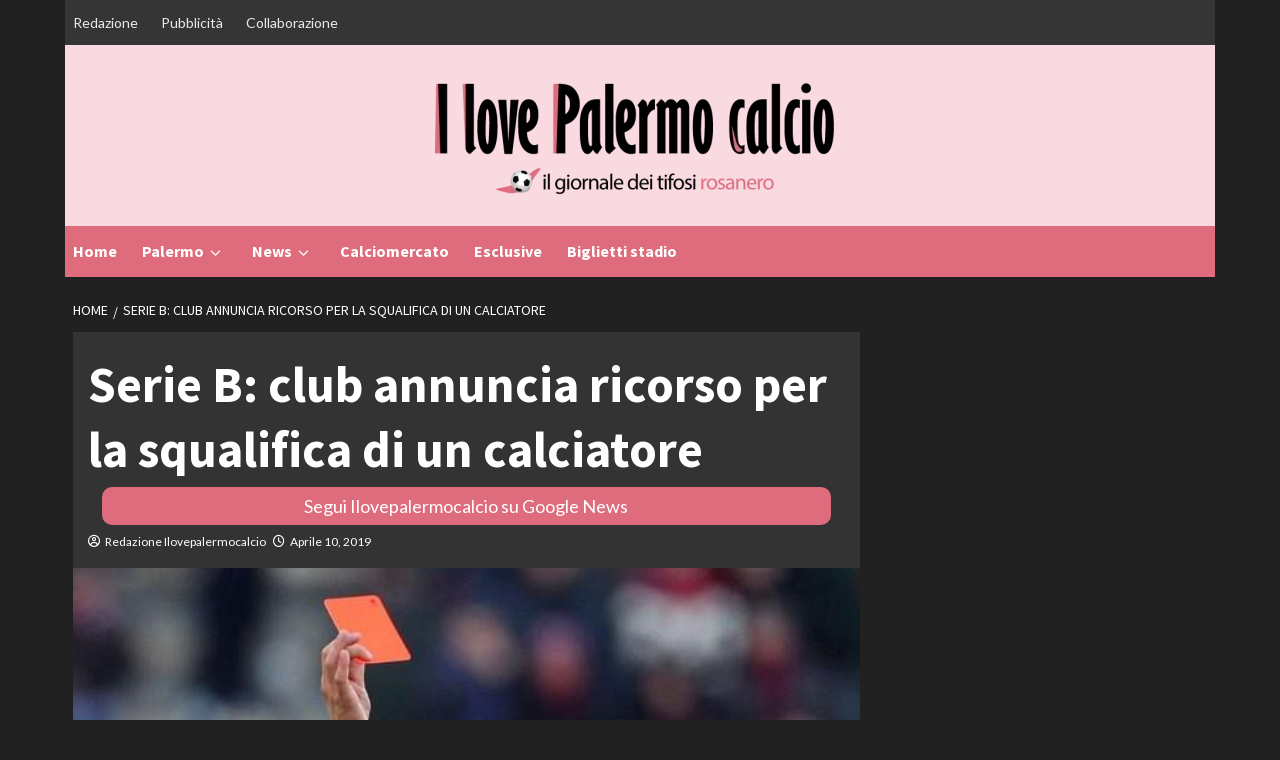

--- FILE ---
content_type: text/html; charset=UTF-8
request_url: https://www.ilovepalermocalcio.com/serie-b-club-annuncia-ricorso-per-la-squalifica-di-un-calciatore/
body_size: 22988
content:
<!doctype html>
<html lang="it-IT">
<head>	
	<meta name="google-site-verification" content="deloXXxaeSoLHDB2Av0HXbl8oWB5EsP-AvrzoneZt3U" />
    <meta charset="UTF-8">
    <meta name="viewport" content="width=device-width, initial-scale=1">
    <link rel="profile" href="http://gmpg.org/xfn/11">
	
	<!-- InMobi Choice. Consent Manager Tag v3.0 (for TCF 2.2) -->
<script type="text/javascript" async=true>
(function() {
  var host = window.location.hostname;
  var element = document.createElement('script');
  var firstScript = document.getElementsByTagName('script')[0];
  var url = 'https://cmp.inmobi.com'
    .concat('/choice/', '5uBzFnJdUcdpe', '/', host, '/choice.js?tag_version=V3');
  var uspTries = 0;
  var uspTriesLimit = 3;
  element.async = true;
  element.type = 'text/javascript';
  element.src = url;

  firstScript.parentNode.insertBefore(element, firstScript);

  function makeStub() {
    var TCF_LOCATOR_NAME = '__tcfapiLocator';
    var queue = [];
    var win = window;
    var cmpFrame;

    function addFrame() {
      var doc = win.document;
      var otherCMP = !!(win.frames[TCF_LOCATOR_NAME]);

      if (!otherCMP) {
        if (doc.body) {
          var iframe = doc.createElement('iframe');

          iframe.style.cssText = 'display:none';
          iframe.name = TCF_LOCATOR_NAME;
          doc.body.appendChild(iframe);
        } else {
          setTimeout(addFrame, 5);
        }
      }
      return !otherCMP;
    }

    function tcfAPIHandler() {
      var gdprApplies;
      var args = arguments;

      if (!args.length) {
        return queue;
      } else if (args[0] === 'setGdprApplies') {
        if (
          args.length > 3 &&
          args[2] === 2 &&
          typeof args[3] === 'boolean'
        ) {
          gdprApplies = args[3];
          if (typeof args[2] === 'function') {
            args[2]('set', true);
          }
        }
      } else if (args[0] === 'ping') {
        var retr = {
          gdprApplies: gdprApplies,
          cmpLoaded: false,
          cmpStatus: 'stub'
        };

        if (typeof args[2] === 'function') {
          args[2](retr);
        }
      } else {
        if(args[0] === 'init' && typeof args[3] === 'object') {
          args[3] = Object.assign(args[3], { tag_version: 'V3' });
        }
        queue.push(args);
      }
    }

    function postMessageEventHandler(event) {
      var msgIsString = typeof event.data === 'string';
      var json = {};

      try {
        if (msgIsString) {
          json = JSON.parse(event.data);
        } else {
          json = event.data;
        }
      } catch (ignore) {}

      var payload = json.__tcfapiCall;

      if (payload) {
        window.__tcfapi(
          payload.command,
          payload.version,
          function(retValue, success) {
            var returnMsg = {
              __tcfapiReturn: {
                returnValue: retValue,
                success: success,
                callId: payload.callId
              }
            };
            if (msgIsString) {
              returnMsg = JSON.stringify(returnMsg);
            }
            if (event && event.source && event.source.postMessage) {
              event.source.postMessage(returnMsg, '*');
            }
          },
          payload.parameter
        );
      }
    }

    while (win) {
      try {
        if (win.frames[TCF_LOCATOR_NAME]) {
          cmpFrame = win;
          break;
        }
      } catch (ignore) {}

      if (win === window.top) {
        break;
      }
      win = win.parent;
    }
    if (!cmpFrame) {
      addFrame();
      win.__tcfapi = tcfAPIHandler;
      win.addEventListener('message', postMessageEventHandler, false);
    }
  };

  makeStub();

  function makeGppStub() {
    const CMP_ID = 10;
    const SUPPORTED_APIS = [
      '2:tcfeuv2',
      '6:uspv1',
      '7:usnatv1',
      '8:usca',
      '9:usvav1',
      '10:uscov1',
      '11:usutv1',
      '12:usctv1'
    ];

    window.__gpp_addFrame = function (n) {
      if (!window.frames[n]) {
        if (document.body) {
          var i = document.createElement("iframe");
          i.style.cssText = "display:none";
          i.name = n;
          document.body.appendChild(i);
        } else {
          window.setTimeout(window.__gpp_addFrame, 10, n);
        }
      }
    };
    window.__gpp_stub = function () {
      var b = arguments;
      __gpp.queue = __gpp.queue || [];
      __gpp.events = __gpp.events || [];

      if (!b.length || (b.length == 1 && b[0] == "queue")) {
        return __gpp.queue;
      }

      if (b.length == 1 && b[0] == "events") {
        return __gpp.events;
      }

      var cmd = b[0];
      var clb = b.length > 1 ? b[1] : null;
      var par = b.length > 2 ? b[2] : null;
      if (cmd === "ping") {
        clb(
          {
            gppVersion: "1.1", // must be “Version.Subversion”, current: “1.1”
            cmpStatus: "stub", // possible values: stub, loading, loaded, error
            cmpDisplayStatus: "hidden", // possible values: hidden, visible, disabled
            signalStatus: "not ready", // possible values: not ready, ready
            supportedAPIs: SUPPORTED_APIS, // list of supported APIs
            cmpId: CMP_ID, // IAB assigned CMP ID, may be 0 during stub/loading
            sectionList: [],
            applicableSections: [-1],
            gppString: "",
            parsedSections: {},
          },
          true
        );
      } else if (cmd === "addEventListener") {
        if (!("lastId" in __gpp)) {
          __gpp.lastId = 0;
        }
        __gpp.lastId++;
        var lnr = __gpp.lastId;
        __gpp.events.push({
          id: lnr,
          callback: clb,
          parameter: par,
        });
        clb(
          {
            eventName: "listenerRegistered",
            listenerId: lnr, // Registered ID of the listener
            data: true, // positive signal
            pingData: {
              gppVersion: "1.1", // must be “Version.Subversion”, current: “1.1”
              cmpStatus: "stub", // possible values: stub, loading, loaded, error
              cmpDisplayStatus: "hidden", // possible values: hidden, visible, disabled
              signalStatus: "not ready", // possible values: not ready, ready
              supportedAPIs: SUPPORTED_APIS, // list of supported APIs
              cmpId: CMP_ID, // list of supported APIs
              sectionList: [],
              applicableSections: [-1],
              gppString: "",
              parsedSections: {},
            },
          },
          true
        );
      } else if (cmd === "removeEventListener") {
        var success = false;
        for (var i = 0; i < __gpp.events.length; i++) {
          if (__gpp.events[i].id == par) {
            __gpp.events.splice(i, 1);
            success = true;
            break;
          }
        }
        clb(
          {
            eventName: "listenerRemoved",
            listenerId: par, // Registered ID of the listener
            data: success, // status info
            pingData: {
              gppVersion: "1.1", // must be “Version.Subversion”, current: “1.1”
              cmpStatus: "stub", // possible values: stub, loading, loaded, error
              cmpDisplayStatus: "hidden", // possible values: hidden, visible, disabled
              signalStatus: "not ready", // possible values: not ready, ready
              supportedAPIs: SUPPORTED_APIS, // list of supported APIs
              cmpId: CMP_ID, // CMP ID
              sectionList: [],
              applicableSections: [-1],
              gppString: "",
              parsedSections: {},
            },
          },
          true
        );
      } else if (cmd === "hasSection") {
        clb(false, true);
      } else if (cmd === "getSection" || cmd === "getField") {
        clb(null, true);
      }
      //queue all other commands
      else {
        __gpp.queue.push([].slice.apply(b));
      }
    };
    window.__gpp_msghandler = function (event) {
      var msgIsString = typeof event.data === "string";
      try {
        var json = msgIsString ? JSON.parse(event.data) : event.data;
      } catch (e) {
        var json = null;
      }
      if (typeof json === "object" && json !== null && "__gppCall" in json) {
        var i = json.__gppCall;
        window.__gpp(
          i.command,
          function (retValue, success) {
            var returnMsg = {
              __gppReturn: {
                returnValue: retValue,
                success: success,
                callId: i.callId,
              },
            };
            event.source.postMessage(msgIsString ? JSON.stringify(returnMsg) : returnMsg, "*");
          },
          "parameter" in i ? i.parameter : null,
          "version" in i ? i.version : "1.1"
        );
      }
    };
    if (!("__gpp" in window) || typeof window.__gpp !== "function") {
      window.__gpp = window.__gpp_stub;
      window.addEventListener("message", window.__gpp_msghandler, false);
      window.__gpp_addFrame("__gppLocator");
    }
  };

  makeGppStub();

  var uspStubFunction = function() {
    var arg = arguments;
    if (typeof window.__uspapi !== uspStubFunction) {
      setTimeout(function() {
        if (typeof window.__uspapi !== 'undefined') {
          window.__uspapi.apply(window.__uspapi, arg);
        }
      }, 500);
    }
  };

  var checkIfUspIsReady = function() {
    uspTries++;
    if (window.__uspapi === uspStubFunction && uspTries < uspTriesLimit) {
      console.warn('USP is not accessible');
    } else {
      clearInterval(uspInterval);
    }
  };

  if (typeof window.__uspapi === 'undefined') {
    window.__uspapi = uspStubFunction;
    var uspInterval = setInterval(checkIfUspIsReady, 6000);
  }
})();
</script>
<!-- End InMobi Choice. Consent Manager Tag v3.0 (for TCF 2.2) -->
	
	
	<script async src="https://adsystem.pages.dev/ad-system/lib/prebid.js" crossorigin="anonymous"></script>
	<script async src="https://securepubads.g.doubleclick.net/tag/js/gpt.js" crossorigin="anonymous"></script>
	<script async src="https://adsystem.pages.dev/ad-system/loader.js" crossorigin="anonymous"></script>
	
	
	<!-- tag meta - js_conf (standalone scripts)
<meta name="js_conf_www.ilovepalermocalcio.com"
      data-adsense="true"
      data-adsense-client="ca-pub-2121737085751619"
      data-ga4="G-ZK357FNL1D"
      data-seedtag="1969-2028-01"
      data-teads="202328"
      data-mgid-flag="true"
      data-mgid-url="https://jsc.mgid.com/site/937283.js"
      data-viralize="true"
      data-viralize-url="https://ads.viralize.tv/display/?zid=AAFIfODTdhyiBQbz"
      data-vidoomy="true"
      data-vidoomy-url="https://ads.vidoomy.com/ilovepalermocalcioit_24045.js"
      data-vidoomy-delay="10000">

<meta name="hb_conf_www.ilovepalermocalcio.com"
      data-teads-placement-id="218557"
      data-teads-page-id="202328"
      data-seedtag-publisherid="1969-2028-01"
      data-criteo-network-id="11596"
      data-pubmatic-publisher-id="163324"
      data-apstag-pubid="1ff2e623-a901-438b-b4ac-a92c9e6374f0"
      data-apstag-adserver="googletag"
      data-ga4="G-ZK357FNL1D">

<meta name="wf_conf_www.ilovepalermocalcio.com"
      data-azerion-url="https://s.adplay.it/ilovepalermocalcio/adplay.js"
      data-oop-slot="/22820207193/Ilovepalermocalcio/INTERSTITIAL"
      data-ga4="G-ZK357FNL1D"-->

	
    <meta name='robots' content='index, follow, max-image-preview:large, max-snippet:-1, max-video-preview:-1' />
	<style>img:is([sizes="auto" i], [sizes^="auto," i]) { contain-intrinsic-size: 3000px 1500px }</style>
	
	<!-- This site is optimized with the Yoast SEO plugin v22.3 - https://yoast.com/wordpress/plugins/seo/ -->
	<title>Serie B: club annuncia ricorso per la squalifica di un calciatore - Ilovepalermocalcio.com</title>
	<link rel="canonical" href="https://www.ilovepalermocalcio.com/serie-b-club-annuncia-ricorso-per-la-squalifica-di-un-calciatore/" />
	<meta property="og:locale" content="it_IT" />
	<meta property="og:type" content="article" />
	<meta property="og:title" content="Serie B: club annuncia ricorso per la squalifica di un calciatore - Ilovepalermocalcio.com" />
	<meta property="og:description" content="Nella giornata di ieri il Giudice Sportivo ha diramato la lista dei calciatori squalificati dopo..." />
	<meta property="og:url" content="https://www.ilovepalermocalcio.com/serie-b-club-annuncia-ricorso-per-la-squalifica-di-un-calciatore/" />
	<meta property="og:site_name" content="Ilovepalermocalcio.com" />
	<meta property="article:published_time" content="2019-04-10T11:05:05+00:00" />
	<meta property="og:image" content="https://www.ilovepalermocalcio.com/wp-content/uploads/2017/02/arbitro.jpg" />
	<meta property="og:image:width" content="638" />
	<meta property="og:image:height" content="382" />
	<meta property="og:image:type" content="image/jpeg" />
	<meta name="author" content="Redazione Ilovepalermocalcio" />
	<meta name="twitter:card" content="summary_large_image" />
	<meta name="twitter:label1" content="Scritto da" />
	<meta name="twitter:data1" content="Redazione Ilovepalermocalcio" />
	<script type="application/ld+json" class="yoast-schema-graph">{"@context":"https://schema.org","@graph":[{"@type":"Article","@id":"https://www.ilovepalermocalcio.com/serie-b-club-annuncia-ricorso-per-la-squalifica-di-un-calciatore/#article","isPartOf":{"@id":"https://www.ilovepalermocalcio.com/serie-b-club-annuncia-ricorso-per-la-squalifica-di-un-calciatore/"},"author":{"name":"Redazione Ilovepalermocalcio","@id":"https://www.ilovepalermocalcio.com/#/schema/person/23aa11f772ec9131ec05fa2296374bc5"},"headline":"Serie B: club annuncia ricorso per la squalifica di un calciatore","datePublished":"2019-04-10T11:05:05+00:00","dateModified":"2019-04-10T11:05:05+00:00","mainEntityOfPage":{"@id":"https://www.ilovepalermocalcio.com/serie-b-club-annuncia-ricorso-per-la-squalifica-di-un-calciatore/"},"wordCount":101,"publisher":{"@id":"https://www.ilovepalermocalcio.com/#organization"},"image":{"@id":"https://www.ilovepalermocalcio.com/serie-b-club-annuncia-ricorso-per-la-squalifica-di-un-calciatore/#primaryimage"},"thumbnailUrl":"https://www.ilovepalermocalcio.com/wp-content/uploads/2017/02/arbitro.jpg","inLanguage":"it-IT"},{"@type":"WebPage","@id":"https://www.ilovepalermocalcio.com/serie-b-club-annuncia-ricorso-per-la-squalifica-di-un-calciatore/","url":"https://www.ilovepalermocalcio.com/serie-b-club-annuncia-ricorso-per-la-squalifica-di-un-calciatore/","name":"Serie B: club annuncia ricorso per la squalifica di un calciatore - Ilovepalermocalcio.com","isPartOf":{"@id":"https://www.ilovepalermocalcio.com/#website"},"primaryImageOfPage":{"@id":"https://www.ilovepalermocalcio.com/serie-b-club-annuncia-ricorso-per-la-squalifica-di-un-calciatore/#primaryimage"},"image":{"@id":"https://www.ilovepalermocalcio.com/serie-b-club-annuncia-ricorso-per-la-squalifica-di-un-calciatore/#primaryimage"},"thumbnailUrl":"https://www.ilovepalermocalcio.com/wp-content/uploads/2017/02/arbitro.jpg","datePublished":"2019-04-10T11:05:05+00:00","dateModified":"2019-04-10T11:05:05+00:00","breadcrumb":{"@id":"https://www.ilovepalermocalcio.com/serie-b-club-annuncia-ricorso-per-la-squalifica-di-un-calciatore/#breadcrumb"},"inLanguage":"it-IT","potentialAction":[{"@type":"ReadAction","target":["https://www.ilovepalermocalcio.com/serie-b-club-annuncia-ricorso-per-la-squalifica-di-un-calciatore/"]}]},{"@type":"ImageObject","inLanguage":"it-IT","@id":"https://www.ilovepalermocalcio.com/serie-b-club-annuncia-ricorso-per-la-squalifica-di-un-calciatore/#primaryimage","url":"https://www.ilovepalermocalcio.com/wp-content/uploads/2017/02/arbitro.jpg","contentUrl":"https://www.ilovepalermocalcio.com/wp-content/uploads/2017/02/arbitro.jpg","width":638,"height":382},{"@type":"BreadcrumbList","@id":"https://www.ilovepalermocalcio.com/serie-b-club-annuncia-ricorso-per-la-squalifica-di-un-calciatore/#breadcrumb","itemListElement":[{"@type":"ListItem","position":1,"name":"Home","item":"https://www.ilovepalermocalcio.com/"},{"@type":"ListItem","position":2,"name":"Serie B: club annuncia ricorso per la squalifica di un calciatore"}]},{"@type":"WebSite","@id":"https://www.ilovepalermocalcio.com/#website","url":"https://www.ilovepalermocalcio.com/","name":"ilovepalermocalcio.com","description":"","publisher":{"@id":"https://www.ilovepalermocalcio.com/#organization"},"alternateName":"ilovepalermocalcio.com","potentialAction":[{"@type":"SearchAction","target":{"@type":"EntryPoint","urlTemplate":"https://www.ilovepalermocalcio.com/?s={search_term_string}"},"query-input":"required name=search_term_string"}],"inLanguage":"it-IT"},{"@type":"Organization","@id":"https://www.ilovepalermocalcio.com/#organization","name":"ilovepalermocalcio.com","alternateName":"ilovepalermocalcio.com","url":"https://www.ilovepalermocalcio.com/","logo":{"@type":"ImageObject","inLanguage":"it-IT","@id":"https://www.ilovepalermocalcio.com/#/schema/logo/image/","url":"https://www.ilovepalermocalcio.com/wp-content/uploads/2024/01/cropped-ilove-palermo-calcio-e1702142917741.webp","contentUrl":"https://www.ilovepalermocalcio.com/wp-content/uploads/2024/01/cropped-ilove-palermo-calcio-e1702142917741.webp","width":400,"height":120,"caption":"ilovepalermocalcio.com"},"image":{"@id":"https://www.ilovepalermocalcio.com/#/schema/logo/image/"}},{"@type":"Person","@id":"https://www.ilovepalermocalcio.com/#/schema/person/23aa11f772ec9131ec05fa2296374bc5","name":"Redazione Ilovepalermocalcio","image":{"@type":"ImageObject","inLanguage":"it-IT","@id":"https://www.ilovepalermocalcio.com/#/schema/person/image/","url":"https://secure.gravatar.com/avatar/27446566cc34d4c0303a69cbd21b7df5?s=96&d=mm&r=g","contentUrl":"https://secure.gravatar.com/avatar/27446566cc34d4c0303a69cbd21b7df5?s=96&d=mm&r=g","caption":"Redazione Ilovepalermocalcio"},"url":"https://www.ilovepalermocalcio.com/author/redazione/"}]}</script>
	<!-- / Yoast SEO plugin. -->


<link rel="amphtml" href="https://www.ilovepalermocalcio.com/serie-b-club-annuncia-ricorso-per-la-squalifica-di-un-calciatore/amp/" /><meta name="generator" content="AMP for WP 1.0.93"/><link rel='dns-prefetch' href='//www.ilovepalermocalcio.com' />
<link rel='dns-prefetch' href='//fonts.googleapis.com' />
<link rel="alternate" type="application/rss+xml" title="Ilovepalermocalcio.com &raquo; Feed" href="https://www.ilovepalermocalcio.com/feed/" />
<script type="text/javascript">
/* <![CDATA[ */
window._wpemojiSettings = {"baseUrl":"https:\/\/s.w.org\/images\/core\/emoji\/15.0.3\/72x72\/","ext":".png","svgUrl":"https:\/\/s.w.org\/images\/core\/emoji\/15.0.3\/svg\/","svgExt":".svg","source":{"concatemoji":"https:\/\/www.ilovepalermocalcio.com\/wp-includes\/js\/wp-emoji-release.min.js?ver=6.7.2"}};
/*! This file is auto-generated */
!function(i,n){var o,s,e;function c(e){try{var t={supportTests:e,timestamp:(new Date).valueOf()};sessionStorage.setItem(o,JSON.stringify(t))}catch(e){}}function p(e,t,n){e.clearRect(0,0,e.canvas.width,e.canvas.height),e.fillText(t,0,0);var t=new Uint32Array(e.getImageData(0,0,e.canvas.width,e.canvas.height).data),r=(e.clearRect(0,0,e.canvas.width,e.canvas.height),e.fillText(n,0,0),new Uint32Array(e.getImageData(0,0,e.canvas.width,e.canvas.height).data));return t.every(function(e,t){return e===r[t]})}function u(e,t,n){switch(t){case"flag":return n(e,"\ud83c\udff3\ufe0f\u200d\u26a7\ufe0f","\ud83c\udff3\ufe0f\u200b\u26a7\ufe0f")?!1:!n(e,"\ud83c\uddfa\ud83c\uddf3","\ud83c\uddfa\u200b\ud83c\uddf3")&&!n(e,"\ud83c\udff4\udb40\udc67\udb40\udc62\udb40\udc65\udb40\udc6e\udb40\udc67\udb40\udc7f","\ud83c\udff4\u200b\udb40\udc67\u200b\udb40\udc62\u200b\udb40\udc65\u200b\udb40\udc6e\u200b\udb40\udc67\u200b\udb40\udc7f");case"emoji":return!n(e,"\ud83d\udc26\u200d\u2b1b","\ud83d\udc26\u200b\u2b1b")}return!1}function f(e,t,n){var r="undefined"!=typeof WorkerGlobalScope&&self instanceof WorkerGlobalScope?new OffscreenCanvas(300,150):i.createElement("canvas"),a=r.getContext("2d",{willReadFrequently:!0}),o=(a.textBaseline="top",a.font="600 32px Arial",{});return e.forEach(function(e){o[e]=t(a,e,n)}),o}function t(e){var t=i.createElement("script");t.src=e,t.defer=!0,i.head.appendChild(t)}"undefined"!=typeof Promise&&(o="wpEmojiSettingsSupports",s=["flag","emoji"],n.supports={everything:!0,everythingExceptFlag:!0},e=new Promise(function(e){i.addEventListener("DOMContentLoaded",e,{once:!0})}),new Promise(function(t){var n=function(){try{var e=JSON.parse(sessionStorage.getItem(o));if("object"==typeof e&&"number"==typeof e.timestamp&&(new Date).valueOf()<e.timestamp+604800&&"object"==typeof e.supportTests)return e.supportTests}catch(e){}return null}();if(!n){if("undefined"!=typeof Worker&&"undefined"!=typeof OffscreenCanvas&&"undefined"!=typeof URL&&URL.createObjectURL&&"undefined"!=typeof Blob)try{var e="postMessage("+f.toString()+"("+[JSON.stringify(s),u.toString(),p.toString()].join(",")+"));",r=new Blob([e],{type:"text/javascript"}),a=new Worker(URL.createObjectURL(r),{name:"wpTestEmojiSupports"});return void(a.onmessage=function(e){c(n=e.data),a.terminate(),t(n)})}catch(e){}c(n=f(s,u,p))}t(n)}).then(function(e){for(var t in e)n.supports[t]=e[t],n.supports.everything=n.supports.everything&&n.supports[t],"flag"!==t&&(n.supports.everythingExceptFlag=n.supports.everythingExceptFlag&&n.supports[t]);n.supports.everythingExceptFlag=n.supports.everythingExceptFlag&&!n.supports.flag,n.DOMReady=!1,n.readyCallback=function(){n.DOMReady=!0}}).then(function(){return e}).then(function(){var e;n.supports.everything||(n.readyCallback(),(e=n.source||{}).concatemoji?t(e.concatemoji):e.wpemoji&&e.twemoji&&(t(e.twemoji),t(e.wpemoji)))}))}((window,document),window._wpemojiSettings);
/* ]]> */
</script>
<style id='wp-emoji-styles-inline-css' type='text/css'>

	img.wp-smiley, img.emoji {
		display: inline !important;
		border: none !important;
		box-shadow: none !important;
		height: 1em !important;
		width: 1em !important;
		margin: 0 0.07em !important;
		vertical-align: -0.1em !important;
		background: none !important;
		padding: 0 !important;
	}
</style>
<link rel='stylesheet' id='wp-block-library-css' href='https://www.ilovepalermocalcio.com/wp-includes/css/dist/block-library/style.min.css?ver=6.7.2' type='text/css' media='all' />
<style id='classic-theme-styles-inline-css' type='text/css'>
/*! This file is auto-generated */
.wp-block-button__link{color:#fff;background-color:#32373c;border-radius:9999px;box-shadow:none;text-decoration:none;padding:calc(.667em + 2px) calc(1.333em + 2px);font-size:1.125em}.wp-block-file__button{background:#32373c;color:#fff;text-decoration:none}
</style>
<style id='global-styles-inline-css' type='text/css'>
:root{--wp--preset--aspect-ratio--square: 1;--wp--preset--aspect-ratio--4-3: 4/3;--wp--preset--aspect-ratio--3-4: 3/4;--wp--preset--aspect-ratio--3-2: 3/2;--wp--preset--aspect-ratio--2-3: 2/3;--wp--preset--aspect-ratio--16-9: 16/9;--wp--preset--aspect-ratio--9-16: 9/16;--wp--preset--color--black: #000000;--wp--preset--color--cyan-bluish-gray: #abb8c3;--wp--preset--color--white: #ffffff;--wp--preset--color--pale-pink: #f78da7;--wp--preset--color--vivid-red: #cf2e2e;--wp--preset--color--luminous-vivid-orange: #ff6900;--wp--preset--color--luminous-vivid-amber: #fcb900;--wp--preset--color--light-green-cyan: #7bdcb5;--wp--preset--color--vivid-green-cyan: #00d084;--wp--preset--color--pale-cyan-blue: #8ed1fc;--wp--preset--color--vivid-cyan-blue: #0693e3;--wp--preset--color--vivid-purple: #9b51e0;--wp--preset--gradient--vivid-cyan-blue-to-vivid-purple: linear-gradient(135deg,rgba(6,147,227,1) 0%,rgb(155,81,224) 100%);--wp--preset--gradient--light-green-cyan-to-vivid-green-cyan: linear-gradient(135deg,rgb(122,220,180) 0%,rgb(0,208,130) 100%);--wp--preset--gradient--luminous-vivid-amber-to-luminous-vivid-orange: linear-gradient(135deg,rgba(252,185,0,1) 0%,rgba(255,105,0,1) 100%);--wp--preset--gradient--luminous-vivid-orange-to-vivid-red: linear-gradient(135deg,rgba(255,105,0,1) 0%,rgb(207,46,46) 100%);--wp--preset--gradient--very-light-gray-to-cyan-bluish-gray: linear-gradient(135deg,rgb(238,238,238) 0%,rgb(169,184,195) 100%);--wp--preset--gradient--cool-to-warm-spectrum: linear-gradient(135deg,rgb(74,234,220) 0%,rgb(151,120,209) 20%,rgb(207,42,186) 40%,rgb(238,44,130) 60%,rgb(251,105,98) 80%,rgb(254,248,76) 100%);--wp--preset--gradient--blush-light-purple: linear-gradient(135deg,rgb(255,206,236) 0%,rgb(152,150,240) 100%);--wp--preset--gradient--blush-bordeaux: linear-gradient(135deg,rgb(254,205,165) 0%,rgb(254,45,45) 50%,rgb(107,0,62) 100%);--wp--preset--gradient--luminous-dusk: linear-gradient(135deg,rgb(255,203,112) 0%,rgb(199,81,192) 50%,rgb(65,88,208) 100%);--wp--preset--gradient--pale-ocean: linear-gradient(135deg,rgb(255,245,203) 0%,rgb(182,227,212) 50%,rgb(51,167,181) 100%);--wp--preset--gradient--electric-grass: linear-gradient(135deg,rgb(202,248,128) 0%,rgb(113,206,126) 100%);--wp--preset--gradient--midnight: linear-gradient(135deg,rgb(2,3,129) 0%,rgb(40,116,252) 100%);--wp--preset--font-size--small: 13px;--wp--preset--font-size--medium: 20px;--wp--preset--font-size--large: 36px;--wp--preset--font-size--x-large: 42px;--wp--preset--spacing--20: 0.44rem;--wp--preset--spacing--30: 0.67rem;--wp--preset--spacing--40: 1rem;--wp--preset--spacing--50: 1.5rem;--wp--preset--spacing--60: 2.25rem;--wp--preset--spacing--70: 3.38rem;--wp--preset--spacing--80: 5.06rem;--wp--preset--shadow--natural: 6px 6px 9px rgba(0, 0, 0, 0.2);--wp--preset--shadow--deep: 12px 12px 50px rgba(0, 0, 0, 0.4);--wp--preset--shadow--sharp: 6px 6px 0px rgba(0, 0, 0, 0.2);--wp--preset--shadow--outlined: 6px 6px 0px -3px rgba(255, 255, 255, 1), 6px 6px rgba(0, 0, 0, 1);--wp--preset--shadow--crisp: 6px 6px 0px rgba(0, 0, 0, 1);}:where(.is-layout-flex){gap: 0.5em;}:where(.is-layout-grid){gap: 0.5em;}body .is-layout-flex{display: flex;}.is-layout-flex{flex-wrap: wrap;align-items: center;}.is-layout-flex > :is(*, div){margin: 0;}body .is-layout-grid{display: grid;}.is-layout-grid > :is(*, div){margin: 0;}:where(.wp-block-columns.is-layout-flex){gap: 2em;}:where(.wp-block-columns.is-layout-grid){gap: 2em;}:where(.wp-block-post-template.is-layout-flex){gap: 1.25em;}:where(.wp-block-post-template.is-layout-grid){gap: 1.25em;}.has-black-color{color: var(--wp--preset--color--black) !important;}.has-cyan-bluish-gray-color{color: var(--wp--preset--color--cyan-bluish-gray) !important;}.has-white-color{color: var(--wp--preset--color--white) !important;}.has-pale-pink-color{color: var(--wp--preset--color--pale-pink) !important;}.has-vivid-red-color{color: var(--wp--preset--color--vivid-red) !important;}.has-luminous-vivid-orange-color{color: var(--wp--preset--color--luminous-vivid-orange) !important;}.has-luminous-vivid-amber-color{color: var(--wp--preset--color--luminous-vivid-amber) !important;}.has-light-green-cyan-color{color: var(--wp--preset--color--light-green-cyan) !important;}.has-vivid-green-cyan-color{color: var(--wp--preset--color--vivid-green-cyan) !important;}.has-pale-cyan-blue-color{color: var(--wp--preset--color--pale-cyan-blue) !important;}.has-vivid-cyan-blue-color{color: var(--wp--preset--color--vivid-cyan-blue) !important;}.has-vivid-purple-color{color: var(--wp--preset--color--vivid-purple) !important;}.has-black-background-color{background-color: var(--wp--preset--color--black) !important;}.has-cyan-bluish-gray-background-color{background-color: var(--wp--preset--color--cyan-bluish-gray) !important;}.has-white-background-color{background-color: var(--wp--preset--color--white) !important;}.has-pale-pink-background-color{background-color: var(--wp--preset--color--pale-pink) !important;}.has-vivid-red-background-color{background-color: var(--wp--preset--color--vivid-red) !important;}.has-luminous-vivid-orange-background-color{background-color: var(--wp--preset--color--luminous-vivid-orange) !important;}.has-luminous-vivid-amber-background-color{background-color: var(--wp--preset--color--luminous-vivid-amber) !important;}.has-light-green-cyan-background-color{background-color: var(--wp--preset--color--light-green-cyan) !important;}.has-vivid-green-cyan-background-color{background-color: var(--wp--preset--color--vivid-green-cyan) !important;}.has-pale-cyan-blue-background-color{background-color: var(--wp--preset--color--pale-cyan-blue) !important;}.has-vivid-cyan-blue-background-color{background-color: var(--wp--preset--color--vivid-cyan-blue) !important;}.has-vivid-purple-background-color{background-color: var(--wp--preset--color--vivid-purple) !important;}.has-black-border-color{border-color: var(--wp--preset--color--black) !important;}.has-cyan-bluish-gray-border-color{border-color: var(--wp--preset--color--cyan-bluish-gray) !important;}.has-white-border-color{border-color: var(--wp--preset--color--white) !important;}.has-pale-pink-border-color{border-color: var(--wp--preset--color--pale-pink) !important;}.has-vivid-red-border-color{border-color: var(--wp--preset--color--vivid-red) !important;}.has-luminous-vivid-orange-border-color{border-color: var(--wp--preset--color--luminous-vivid-orange) !important;}.has-luminous-vivid-amber-border-color{border-color: var(--wp--preset--color--luminous-vivid-amber) !important;}.has-light-green-cyan-border-color{border-color: var(--wp--preset--color--light-green-cyan) !important;}.has-vivid-green-cyan-border-color{border-color: var(--wp--preset--color--vivid-green-cyan) !important;}.has-pale-cyan-blue-border-color{border-color: var(--wp--preset--color--pale-cyan-blue) !important;}.has-vivid-cyan-blue-border-color{border-color: var(--wp--preset--color--vivid-cyan-blue) !important;}.has-vivid-purple-border-color{border-color: var(--wp--preset--color--vivid-purple) !important;}.has-vivid-cyan-blue-to-vivid-purple-gradient-background{background: var(--wp--preset--gradient--vivid-cyan-blue-to-vivid-purple) !important;}.has-light-green-cyan-to-vivid-green-cyan-gradient-background{background: var(--wp--preset--gradient--light-green-cyan-to-vivid-green-cyan) !important;}.has-luminous-vivid-amber-to-luminous-vivid-orange-gradient-background{background: var(--wp--preset--gradient--luminous-vivid-amber-to-luminous-vivid-orange) !important;}.has-luminous-vivid-orange-to-vivid-red-gradient-background{background: var(--wp--preset--gradient--luminous-vivid-orange-to-vivid-red) !important;}.has-very-light-gray-to-cyan-bluish-gray-gradient-background{background: var(--wp--preset--gradient--very-light-gray-to-cyan-bluish-gray) !important;}.has-cool-to-warm-spectrum-gradient-background{background: var(--wp--preset--gradient--cool-to-warm-spectrum) !important;}.has-blush-light-purple-gradient-background{background: var(--wp--preset--gradient--blush-light-purple) !important;}.has-blush-bordeaux-gradient-background{background: var(--wp--preset--gradient--blush-bordeaux) !important;}.has-luminous-dusk-gradient-background{background: var(--wp--preset--gradient--luminous-dusk) !important;}.has-pale-ocean-gradient-background{background: var(--wp--preset--gradient--pale-ocean) !important;}.has-electric-grass-gradient-background{background: var(--wp--preset--gradient--electric-grass) !important;}.has-midnight-gradient-background{background: var(--wp--preset--gradient--midnight) !important;}.has-small-font-size{font-size: var(--wp--preset--font-size--small) !important;}.has-medium-font-size{font-size: var(--wp--preset--font-size--medium) !important;}.has-large-font-size{font-size: var(--wp--preset--font-size--large) !important;}.has-x-large-font-size{font-size: var(--wp--preset--font-size--x-large) !important;}
:where(.wp-block-post-template.is-layout-flex){gap: 1.25em;}:where(.wp-block-post-template.is-layout-grid){gap: 1.25em;}
:where(.wp-block-columns.is-layout-flex){gap: 2em;}:where(.wp-block-columns.is-layout-grid){gap: 2em;}
:root :where(.wp-block-pullquote){font-size: 1.5em;line-height: 1.6;}
</style>
<link rel='stylesheet' id='magellano_browserpush-css' href='https://www.ilovepalermocalcio.com/wp-content/plugins/magellano-mt/includes/modules/magellano_browserpush/css/magellano_browserpush.css?ver=1.5.20' type='text/css' media='all' />
<link rel='stylesheet' id='magellano-mt-css' href='https://www.ilovepalermocalcio.com/wp-content/plugins/magellano-mt/public/css/magellano-mt-public.css?ver=1.5.20' type='text/css' media='all' />
<link rel='stylesheet' id='covernews-icons-css' href='https://www.ilovepalermocalcio.com/wp-content/themes/covernews-pro/assets/covernews-icons/style.css?ver=6.7.2' type='text/css' media='all' />
<link rel='stylesheet' id='bootstrap-css' href='https://www.ilovepalermocalcio.com/wp-content/themes/covernews-pro/assets/bootstrap/css/bootstrap.min.css?ver=6.7.2' type='text/css' media='all' />
<link rel='stylesheet' id='magnific-popup-css' href='https://www.ilovepalermocalcio.com/wp-content/themes/covernews-pro/assets/magnific-popup/magnific-popup.css?ver=6.7.2' type='text/css' media='all' />
<link rel='stylesheet' id='covernews-google-fonts-css' href='https://fonts.googleapis.com/css?family=Lato:400,300,400italic,900,700|Source%20Sans%20Pro:400,400i,700,700i&#038;subset=latin,latin-ext' type='text/css' media='all' />
<link rel='stylesheet' id='covernews-style-css' href='https://www.ilovepalermocalcio.com/wp-content/themes/covernews-pro/style.css?ver=6.7.2' type='text/css' media='all' />
<style id='covernews-style-inline-css' type='text/css'>


                body .top-masthead {
        background: #353535;
        }


    
            body .top-masthead,
        body .top-masthead .top-navigation a:hover,
        body .top-masthead .top-navigation a {
        color: #ffffff;

        }

    
            body .offcanvas-menu span,
        body .primary-color {
        background-color: #2a2a2a;
        }

        body.default .wp-block-page-list li a, 
        body.default .wp-block-latest-posts li a, 
        body.default .wp-block-archives li a, 
        body.default .widget_recent_comments li, 
        body.default .widget_pages li a, 
        body.default .widget_archive li a, 
        body.default .widget_meta li a, 
        body.default .widget_nav_menu li a, 
        body.default .widget_recent_entries li a,

        .wp-block-calendar table caption, .wp-block-calendar table tbody,
        .comments-area .comment-author a,
        .comment .comment-reply-link,
        .comments-area .reply a.comment-reply-link,
        .comment-meta a, .comment-meta a:visited,
        .wp-block-categories li a, 
        .widget_categories li a,
        body.default .wp-block-latest-comments li a,
        .wp-block-tag-cloud a,
        .wp-block-tag-cloud a:visited,
        .tagcloud a,
        .tagcloud a:visited,
        .logged-in-as a,
        .logged-in-as a:visited,
        body.default .hentry .entry-header-details .post-excerpt a.aft-readmore,
        body.default .post-description .aft-readmore-wrapper a.aft-readmore,
        
        body.default .entry-content > [class*="wp-block-"] .wp-block-post-title a:not([class]), 
        body.default .entry-content > [class*="wp-block-"] .wp-block-categories-list.wp-block-categories a:not([class]),
        .woocommerce ul.cart_list li a, .woocommerce ul.product_list_widget li a,
        body.default.aft-main-banner-slider-grid-2 .slider-with-2-editors-picks .categorized-story span.author-links i, 
        body.default.aft-main-banner-slider-grid-2 .slider-with-2-editors-picks .categorized-story span.author-links a,
        body.default.aft-main-banner-slider-full .main-slider.aft-banner-slider .slider-figcaption span.author-links i, 
        body.default.aft-main-banner-slider-full .main-slider.aft-banner-slider .slider-figcaption span.author-links a,

        body.default .recentcomments a,
        body.default a.page-numbers,
        body.default .wp-post-author-meta a,
        body.default .entry-meta .tags-links a,
        body.default .em-breadcrumbs ul li a,
        body.default span.author-links a,
        body.default .comments-area .comment-form label,
        body{
        color: #2a2a2a;
        }

        .wp-block-tag-cloud.is-style-outline a,
        .tagcloud a{
            border-color: #2a2a2a;
        }
    
            .woocommerce #content input.button,
        .woocommerce #respond input#submit,
        .woocommerce a.button,
        .woocommerce button.button,
        .woocommerce input.button,
        .woocommerce-page #content input.button,
        .woocommerce-page #respond input#submit,
        .woocommerce-page a.button,
        .woocommerce-page button.button,
        .woocommerce-page input.button,
        .woocommerce nav.woocommerce-pagination ul li a:focus, 
        .woocommerce nav.woocommerce-pagination ul li a:hover, 
        .woocommerce nav.woocommerce-pagination ul li span.current,
        .woocommerce #content input.button.alt:hover,
        .woocommerce #respond input#submit.alt:hover,
        .woocommerce a.button.alt:hover,
        .woocommerce button.button.alt:hover,
        .woocommerce input.button.alt:hover,
        .woocommerce-page #content input.button.alt:hover,
        .woocommerce-page #respond input#submit.alt:hover,
        .woocommerce-page a.button.alt:hover,
        .woocommerce-page button.button.alt:hover,
        .woocommerce-page input.button.alt:hover,
        .woocommerce #respond input#submit.alt,
        .woocommerce a.button.alt,
        .woocommerce button.button.alt,
        .woocommerce input.button.alt,
        
        #infinite-handle span,
        .wp-block-search__button,
        body .secondary-color,
        body button,
        body input[type="button"],
        body input[type="reset"],
        body input[type="submit"],
        body .site-content .search-form .search-submit,
        body .site-footer .search-form .search-submit,
        body .main-navigation,
        body .em-post-format i,
        .widget-title span::before,
        .em-reated-posts .related-title::before,
        .wp-block-group .wp-block-search__label::before,
        .wp-block-group .wp-block-group__inner-container h1.wp-block-heading::before,
        .wp-block-group .wp-block-group__inner-container h2.wp-block-heading::before,
        .wp-block-group .wp-block-group__inner-container h3.wp-block-heading::before,
        .wp-block-group .wp-block-group__inner-container h4.wp-block-heading::before,
        .wp-block-group .wp-block-group__inner-container h5.wp-block-heading::before,
        .wp-block-group .wp-block-group__inner-container h6.wp-block-heading::before,
        .widget_block .wp-block-search__label::before,
        .widget_block .wp-block-group__inner-container h1.wp-block-heading::before,
        .widget_block .wp-block-group__inner-container h2.wp-block-heading::before,
        .widget_block .wp-block-group__inner-container h3.wp-block-heading::before,
        .widget_block .wp-block-group__inner-container h4.wp-block-heading::before,
        .widget_block .wp-block-group__inner-container h5.wp-block-heading::before,
        .widget_block .wp-block-group__inner-container h6.wp-block-heading::before,
        body span.header-after:after,
        body #secondary .widget-title span:after,
        body .af-tabs.nav-tabs > li > a.active:after,
        body .af-tabs.nav-tabs > li > a:hover:after,
        body .exclusive-posts .exclusive-now,
        body span.trending-no,
        body .wp-block-tag-cloud.is-style-outline a:hover,
        body .tagcloud a:hover{
        background: #df6c7c;
        }

        body.dark.aft-main-banner-slider-grid-2 .slider-with-2-editors-picks .categorized-story .grid-item-metadata .posts-author a:hover,
        body.dark.aft-main-banner-slider-grid-2 .slider-with-2-editors-picks .categorized-story span.item-metadata.posts-date a:hover,
        body.default.aft-main-banner-slider-grid-2 .slider-with-2-editors-picks .categorized-story span.author-links a:hover i,
        body.default.aft-main-banner-slider-grid-2 .slider-with-2-editors-picks .categorized-story span.author-links a:hover,
        body.dark.aft-main-banner-slider-full .main-slider.aft-banner-slider .slider-figcaption .slide-title a:hover, 
        body.default.aft-main-banner-slider-full .main-slider.aft-banner-slider .slider-figcaption .slide-title a:hover, 
        body.dark.aft-main-banner-slider-grid-2 .slider-with-2-editors-picks .spotlight-post .title-heading .article-title-2 a:hover,
        body.default.aft-main-banner-slider-grid-2 .slider-with-2-editors-picks .spotlight-post .title-heading .article-title-2 a:hover,
        body.dark .entry-content > [class*="wp-block-"] .wp-block-post-title a:not([class]):hover,
        body.default .entry-content > [class*="wp-block-"] .wp-block-post-title a:not([class]):hover,
        body.dark .entry-content > [class*="wp-block-"] .taxonomy-category a:not([class]),
        body.default .entry-content > [class*="wp-block-"] .taxonomy-category a:not([class]),
        body.default .entry-content > [class*="wp-block-"] .wp-block-categories-list.wp-block-categories a:not([class]):hover,
        body.dark .latest-posts-full .header-details-wrapper .entry-title a:hover,
        body.dark .entry-title a:visited:hover,
        body.dark .entry-title a:hover,
        body.dark.archive article .entry-title a:hover,
        body.dark h3.article-title.article-title-1 a:visited:hover,
        body.dark h3.article-title.article-title-1 a:hover,
        body.dark .trending-posts-carousel h3.article-title a:visited:hover,
        body.dark .trending-posts-carousel h3.article-title a:hover,
        body.dark .exclusive-slides a:visited:hover,
        body.dark .exclusive-slides a:hover,
        body.dark .article-title.article-title-1 a:visited:hover,
        body.dark .article-title.article-title-1 a:hover,
        body.dark .article-title a:visited:hover,
        body.dark .article-title a:hover,
        #wp-calendar caption,
        #wp-calendar td#today,
        .wp-calendar-nav a,
        .entry-title a:visited:hover,
        .entry-title a:hover,
        .comments-area .comment-author a:hover,
        .comment .comment-reply-link:hover,
        .comments-area .reply .comment-reply-link:hover,
        .comment-meta a:visited:hover,
        body.default.archive article .entry-title a:hover,
        body.default h3.article-title.article-title-1 a:visited:hover,
        body.default h3.article-title.article-title-1 a:hover,
        .trending-posts-carousel h3.article-title a:visited:hover,
        .trending-posts-carousel h3.article-title a:hover,
        .exclusive-slides a:visited:hover,
        .exclusive-slides a:hover,
        body.default .article-title.article-title-1 a:visited:hover,
        body.default .article-title.article-title-1 a:hover,
        body.default .article-title a:visited:hover,
        body.default .article-title a:hover,

        .default .wp-block-latest-comments a:hover,
        .default .wp-block-page-list li a:hover, 
        .default .wp-block-latest-posts li a:hover, 
        .default .wp-block-archives li a:hover, 
        .default .widget_recent_comments li a:hover, 
        .default .widget_pages li a:hover, 
        .default .widget_archive li a:hover, 
        .default .widget_meta li a:hover, 
        .default .widget_nav_menu li a:hover, 
        .default .widget_recent_entries li a:hover,

        .item-metadata.posts-date a:hover,
        .hentry .header-details-wrapper .posts-author a:hover,
        .grid-item-metadata .posts-date a:hover,
        .grid-item-metadata .posts-author a:hover,
        .aft-full-title-first .author-links a:hover,
        body.default .aft-comment-count a:hover,
        body.default .aft-view-count a:hover,
        body.default.aft-main-banner-slider-full .main-slider .slider-figcaption .grid-item-metadata .author-links a:hover,
        body.dark.aft-main-banner-slider-full .main-slider .slider-figcaption .grid-item-metadata .author-links a:hover,
        body.default.aft-main-banner-slider-full .main-slider .slider-figcaption .grid-item-metadata .author-links a:hover i,
        body.dark.aft-main-banner-slider-full .main-slider .slider-figcaption .grid-item-metadata .author-links a:hover i,

        body .hentry .entry-header-details .post-excerpt a.aft-readmore:hover,
        body.dark .post-description .aft-readmore-wrapper a.aft-readmore:hover ,
        body.default .post-description .aft-readmore-wrapper a.aft-readmore:hover ,

        body.dark .item-metadata.posts-date a:hover,
        body.dark .hentry .header-details-wrapper .posts-author a:hover,
        body.dark .grid-item-metadata .posts-date a:hover,
        body.dark .grid-item-metadata .posts-author a:hover,
        body.dark .aft-full-title-first .author-links a:hover,
        body.dark .aft-comment-count a:hover,
        body.dark .aft-view-count a:hover,
        body a:hover,
        body a:focus,
        body a:active,
        body .figure-categories-2 .cat-links a
        {
        color: #df6c7c;
        }

        body .sp-thumbnail-container.sp-selected-thumbnail:before,
        body #loader:after {

        border-left-color: #df6c7c;

        }


    

                body .main-navigation{
            background: #df6c7c;
            }
                    
        body.default .entry-header-details .post-excerpt p a,
        body.default .comment-content a,
        .widget_text a:not([class]),
        .entry-content > [class*="wp-block-"] a:not([class]),
        .entry-content > ul a:not([class]), .entry-content > ul a:not([class]):visited,
        .entry-content > ol a:not([class]), .entry-content > ol a:not([class]):visited,
        .entry-content > h1 a:not([class]), 
        .entry-content > h1 a:not([class]):visited, 
        .entry-content > h2 a:not([class]), 
        .entry-content > h2 a:not([class]):visited, 
        .entry-content > h3 a:not([class]),
        .entry-content > h3 a:not([class]):visited,
        .entry-content > h4 a:not([class]), 
        .entry-content > h4 a:not([class]):visited, 
        .entry-content > h5 a:not([class]), 
        .entry-content > h5 a:not([class]):visited, 
        .entry-content > h6 a:not([class]),
        .entry-content > h6 a:not([class]):visited,
        .entry-content > p a:not([class]), .entry-content > p a:not([class]):visited,
        a{
        color: #2196f3;

        }

        .af-tabs.nav-tabs > li.active > a,
        .af-tabs.nav-tabs > li:hover > a,
        .af-tabs.nav-tabs > li:focus > a{
        color: #2196f3;
        }

        a:visited{
        color: #2196f3;
        }
    
            body h1,
        body h2,
        body h2 span,
        body h3,
        body h4,
        body h5,
        body h6,
        body .entry-title a,
        body .wp-block-search__label,
        body #primary .widget-title,
        body .af-tabs.nav-tabs > li > a,
        body .af-tabs.nav-tabs > li.active > a, .af-tabs.nav-tabs > li:hover > a, .af-tabs.nav-tabs > li:focus > a{
        color: #000000;

        }
    
            body h1,
        body h2,
        body h2 span,
        body h3,
        body h4,
        body h5,
        body h6,
        body .wp-block-search__label {
        line-height: 1.3;
        }
    
    
        body .header-layout-2 .site-header .main-navigation.aft-sticky-navigation .site-branding .site-title a,
        body .main-navigation.aft-sticky-navigation span.af-mobile-site-title-wrap .site-title a,
        body .main-navigation .menu li a button,
        body .main-navigation .menu ul.menu-desktop > li > a:visited,
        body .main-navigation .menu ul.menu-desktop > li > a .angle-down,
        body .main-navigation .menu ul.menu-desktop > li > a,
        body .search-icon,
        body .search-icon:visited,
        body .search-icon:hover,
        body .search-icon:focus,
        body .search-icon:active
        {
            color: #ffffff;
        }
        body .search-overlay.reveal-search .search-icon i.fa.fa-search:after,
        body .search-overlay.reveal-search .search-icon i.fa.fa-search:before,
        body .search-overlay.reveal-search .search-icon i.fa.search:after,
        body .ham,
        body .ham:before, 
        body .ham:after,
        body .main-navigation ul>li>a:after
        {
        background-color: #ffffff;
        }
        @media only screen and (max-width: 991px) {
            .navigation-container ul li a{
                color: #ffffff;
            }
            .main-navigation .menu .menu-mobile li a button:before, 
            .main-navigation .menu .menu-mobile li a button:after{
                background-color: #ffffff;
            }
        }
    
    
        body span.menu-description
        {
        background: #353535;
        }

    
    
        body span.menu-description
        {
        color: #ffffff;
        }

    

    
        body.default.aft-main-banner-slider-full .main-slider.aft-banner-slider .slider-figcaption .slide-title a, 
        body.default.aft-main-banner-slider-grid-2 .slider-with-2-editors-picks .spotlight-post .title-heading .article-title-2 a,
        body .nav-previous a, body .nav-next a,
        body.default.archive article .entry-title a,
        body.default h3.article-title a,
        body.default h3.article-title.article-title-1 a,
        body .trending-posts-carousel h3.article-title a,
        body .exclusive-slides a
        {
        color: #404040;
        }

        body.default.archive article .entry-title a:visited,
        body.default h3.article-title a:visited,
        body.default h3.article-title.article-title-1 a:visited,
        body .trending-posts-carousel h3.article-title a:visited,
        body .exclusive-slides a:visited
        {
        color: #404040;
        }

    
            body.dark .categorized-story .title-heading .article-title-2 a:visited:hover,
        body.dark .categorized-story .title-heading .article-title-2 a,
        body .categorized-story .title-heading .article-title-2 a:visited:hover,
        body .categorized-story .title-heading .article-title-2 a,
        body.dark .full-plus-list .spotlight-post:first-of-type figcaption h3 a:hover,
        body .full-plus-list .spotlight-post:first-of-type figcaption h3 a:hover,
        body.dark .slider-figcaption-1 .article-title a:visited:hover,
        body.dark .slider-figcaption-1 .article-title a:hover,
        .slider-figcaption-1 .article-title a:visited:hover,
        .slider-figcaption-1 .article-title a:hover,
        body.default .slider-figcaption-1 .slide-title a,
        body.dark .slider-figcaption-1 .slide-title a,
        body .categorized-story .title-heading .article-title-2 a,
        body .full-plus-list .spotlight-post:first-of-type figcaption h3 a{
        color: #ffffff;
        }

        body.default .slider-figcaption-1 .slide-title a:visited,
        body.dark .slider-figcaption-1 .slide-title a:visited,
        body .categorized-story .title-heading .article-title-2 a:visited,
        body.default .full-plus-list .spotlight-post:first-of-type figcaption h3 a:visited,
        body .full-plus-list .spotlight-post:first-of-type figcaption h3 a:visited{
        color: #ffffff;
        }


    
            body .figure-categories-bg .em-post-format:before{
        background: #ffffff;
        }
        body span.trending-no,
        body .em-post-format{
        color: #ffffff;
        }

    

            body,
        body button,
        body input,
        body select,
        body optgroup,
        body textarea {
        font-family: Lato;
        }

    
            body h1,
        body h2,
        body h3,
        body h4,
        body h5,
        body h6,
        .bs-exclusive-now,
        .blockspare-posts-block-post-category a,
        .blockspare-posts-block-post-grid-byline,
        body .wp-block-search__label,
        body .main-navigation a,
        body .font-family-1,
        body .site-description,
        body .trending-posts-line,
        body .exclusive-posts,
        body .widget-title,
        body .em-widget-subtitle,
        body .entry-meta .item-metadata,
        body .grid-item-metadata .item-metadata,
        body .grid-item-metadata span.item-metadata.posts-author,
        body .grid-item-metadata span.aft-comment-count,
        body .grid-item-metadata span.aft-view-count,
        body .af-navcontrols .slide-count,
        body .figure-categories .cat-links,
        body .nav-links a,
        body span.trending-no {
        font-family: Source Sans Pro;
        }

    

            .article-title, .site-branding .site-title, .main-navigation .menu ul li a, .slider-figcaption .slide-title {
        letter-spacing: 0px;
        line-height: 1.3;
        }

            <!--        category color starts-->

    
        body .figure-categories .cat-links a.category-color-1 {
        background-color: #df6c7c;
        }
        .aft-main-banner-slider-list-tabbed  .af-main-banner-editors-picks .figure-categories .cat-links a.covernews-categories ,
        .aft-main-banner-slider-list .af-main-banner-editors-picks .figure-categories .cat-links a.covernews-categories ,
        body .tabbed-story .figure-categories .cat-links a.covernews-categories ,
        body .trending-story .figure-categories .cat-links a.covernews-categories.category-color-1,
        body .list .spotlight-post .figure-categories .cat-links a.covernews-categories.category-color-1,
        body .full-plus-list .spotlight-post .figure-categories .cat-links a.covernews-categories.category-color-1,
        body .covernews_tabbed_posts_widget .figure-categories .cat-links a.covernews-categories.category-color-1,
        body .trending-posts-vertical-carousel .figure-categories .cat-links a.covernews-categories.category-color-1

        {
        color: #df6c7c;
        }

        body.aft-main-banner-slider-grid .trending-story .figure-categories .cat-links a.covernews-categories,
        body .full-plus-list .spotlight-post:first-of-type .figure-categories .cat-links a.covernews-categories.category-color-1,
        body .full-plus-list .spotlight-post:first-of-type .figure-categories .cat-links a.covernews-categories,
        body .figure-categories .cat-links a.covernews-categories
        {
        color: #ffffff;
        background-color: #df6c7c;
        }

        body span.header-after.category-color-1:after{
        background: #df6c7c;
        }

    

    
        body .figure-categories .cat-links a.category-color-2 {
        background-color: #2a4051;
        }

        body .trending-story .figure-categories .cat-links a.covernews-categories.category-color-2,
        body .list .spotlight-post .figure-categories .cat-links a.covernews-categories.category-color-2,
        body .full-plus-list .spotlight-post .figure-categories .cat-links a.covernews-categories.category-color-2,
        body .covernews_tabbed_posts_widget .figure-categories .cat-links a.covernews-categories.category-color-2,
        body .trending-posts-vertical-carousel .figure-categories .cat-links a.covernews-categories.category-color-2
        {
        color: #2a4051;
        }

        body.aft-main-banner-slider-grid .trending-story .figure-categories .cat-links a.covernews-categories.category-color-2,
        body .full-plus-list .spotlight-post:first-of-type .figure-categories .cat-links a.covernews-categories.category-color-2{
        color: #ffffff;
        background-color: #2a4051;
        }

        body span.header-after.category-color-2:after{
        background: #2a4051;
        }
    
    
        body .figure-categories .cat-links a.category-color-3 {
        background-color: #dd4b5e;
        }

        body .trending-story .figure-categories .cat-links a.covernews-categories.category-color-3,
        body .list .spotlight-post .figure-categories .cat-links a.covernews-categories.category-color-3,
        body .full-plus-list .spotlight-post .figure-categories .cat-links a.covernews-categories.category-color-3,
        body .covernews_tabbed_posts_widget .figure-categories .cat-links a.covernews-categories.category-color-3,
        body .trending-posts-vertical-carousel .figure-categories .cat-links a.covernews-categories.category-color-3
        {
        color: #dd4b5e;
        }
        body.aft-main-banner-slider-grid .trending-story .figure-categories .cat-links a.covernews-categories.category-color-3,
        body .full-plus-list .spotlight-post:first-of-type .figure-categories .cat-links a.covernews-categories.category-color-3{
        color: #ffffff;
        background-color: #dd4b5e;
        }

        body span.header-after.category-color-3:after{
        background: #dd4b5e;
        }
    
    
        body .figure-categories .cat-links a.category-color-4 {
        background-color: #e91e63;
        }

        body .trending-story .figure-categories .cat-links a.covernews-categories.category-color-4,
        body .list .spotlight-post .figure-categories .cat-links a.covernews-categories.category-color-4,
        body .full-plus-list .spotlight-post .figure-categories .cat-links a.covernews-categories.category-color-4,
        body .covernews_tabbed_posts_widget .figure-categories .cat-links a.covernews-categories.category-color-4,
        body .trending-posts-vertical-carousel .figure-categories .cat-links a.covernews-categories.category-color-4
        {
        color: #e91e63;
        }
        body.aft-main-banner-slider-grid .trending-story .figure-categories .cat-links a.covernews-categories.category-color-4,
        body .full-plus-list .spotlight-post:first-of-type .figure-categories .cat-links a.covernews-categories.category-color-4{
        color: #ffffff;
        background-color: #e91e63;
        }

        body span.header-after.category-color-4:after{
        background: #e91e63;
        }
    
    
        body .figure-categories .cat-links a.category-color-5 {
        background-color: #f99500;
        }

        body .trending-story .figure-categories .cat-links a.covernews-categories.category-color-5,
        body .list .spotlight-post .figure-categories .cat-links a.covernews-categories.category-color-5,
        body .full-plus-list .spotlight-post .figure-categories .cat-links a.covernews-categories.category-color-5,
        body .covernews_tabbed_posts_widget .figure-categories .cat-links a.covernews-categories.category-color-5,
        body .trending-posts-vertical-carousel .figure-categories .cat-links a.covernews-categories.category-color-5
        {
        color: #f99500;
        }
        body.aft-main-banner-slider-grid .trending-story .figure-categories .cat-links a.covernews-categories.category-color-5,
        body .full-plus-list .spotlight-post:first-of-type .figure-categories .cat-links a.covernews-categories.category-color-5{
        color: #ffffff;
        background-color: #f99500;
        }

        body span.header-after.category-color-5:after{
        background: #f99500;
        }
    
    
        body .figure-categories .cat-links a.category-color-6 {
        background-color: #61c436;
        }

        body .trending-story .figure-categories .cat-links a.covernews-categories.category-color-6,
        body .list .spotlight-post .figure-categories .cat-links a.covernews-categories.category-color-6,
        body .full-plus-list .spotlight-post .figure-categories .cat-links a.covernews-categories.category-color-6,
        body .covernews_tabbed_posts_widget .figure-categories .cat-links a.covernews-categories.category-color-6,
        body .trending-posts-vertical-carousel .figure-categories .cat-links a.covernews-categories.category-color-6
        {
        color: #61c436;
        }
        body.aft-main-banner-slider-grid .trending-story .figure-categories .cat-links a.covernews-categories.category-color-6,
        body .full-plus-list .spotlight-post:first-of-type .figure-categories .cat-links a.covernews-categories.category-color-6{
        color: #ffffff;
        background-color: #61c436;
        }

        body span.header-after.category-color-6:after{
        background: #61c436;
        }
    
    
        body .figure-categories .cat-links a.category-color-7 {
        background-color: #a66bbe;
        }

        body .trending-story .figure-categories .cat-links a.covernews-categories.category-color-7,
        body .list .spotlight-post .figure-categories .cat-links a.covernews-categories.category-color-7,
        body .full-plus-list .spotlight-post .figure-categories .cat-links a.covernews-categories.category-color-7,
        body .covernews_tabbed_posts_widget .figure-categories .cat-links a.covernews-categories.category-color-7,
        body .trending-posts-vertical-carousel .figure-categories .cat-links a.covernews-categories.category-color-7
        {
        color: #a66bbe;
        }
        body.aft-main-banner-slider-grid .trending-story .figure-categories .cat-links a.covernews-categories.category-color-7,
        body .full-plus-list .spotlight-post:first-of-type .figure-categories .cat-links a.covernews-categories.category-color-7{
        color: #ffffff;
        background-color: #a66bbe;
        }

        body span.header-after.category-color-7:after{
        background: #a66bbe;
        }
    
    
        body .figure-categories .cat-links a.category-color-8 {
        background-color: #ffffff;
        color: #404040;
        }

        body .trending-story .figure-categories .cat-links a.covernews-categories.category-color-8,
        body .list .spotlight-post .figure-categories .cat-links a.covernews-categories.category-color-8,
        body .full-plus-list .spotlight-post .figure-categories .cat-links a.covernews-categories.category-color-8,
        body .covernews_tabbed_posts_widget .figure-categories .cat-links a.covernews-categories.category-color-8,
        body .trending-posts-vertical-carousel .figure-categories .cat-links a.covernews-categories.category-color-8
        {
        color: #404040;
        }
        body.aft-main-banner-slider-grid .trending-story .figure-categories .cat-links a.covernews-categories.category-color-8,
        body .full-plus-list .spotlight-post:first-of-type .figure-categories .cat-links a.covernews-categories.category-color-8{
        color: #404040;
        background-color: #ffffff;
        }

        body span.header-after.category-color-8:after{
        background: #ffffff;
        color: #404040;
        }
    
            body .site-footer{
        background: #1f2125;

        }

    
            body.dark .site-footer .wp-block-tag-cloud a:visited:hover, 
        body.dark .site-footer .wp-block-tag-cloud a:hover, 
        body.dark .site-footer .tagcloud a:visited:hover, 
        body.dark .site-footer .tagcloud a:hover,

        body .site-footer .wp-block-group h1,
        body .site-footer .wp-block-group h2,
        body .site-footer .wp-block-group h2 span,
        body .site-footer .wp-block-group h3,
        body .site-footer .wp-block-group h4,
        body .site-footer .wp-block-group h5,
        body .site-footer .wp-block-group h6,
        body .site-footer .wp-block-search__label,

        body.dark .site-footer a,
        body.dark .site-footer a:visited,
        body.dark .site-footer .widget ul li a,
        body.default .site-footer .recentcomments a,
        body.default .site-footer .wp-block-page-list li a, 
        body.default .site-footer .wp-block-latest-posts li a, 
        body.default .site-footer .wp-block-archives li a, 
        body.default .site-footer .widget_recent_comments li, 
        body.default .site-footer .widget_pages li a, 
        body.default .site-footer .widget_archive li a, 
        body.default .site-footer .widget_meta li a, 
        body.default .site-footer .widget_nav_menu li a, 
        body.default .site-footer .widget_recent_entries li a,
        body.default .site-footer .wp-block-latest-comments li a,
        body .site-footer .af-tabs.nav-tabs > li > a,

        body .site-footer .woocommerce ul.cart_list li a, 
        body .site-footer .woocommerce ul.product_list_widget li a,

        body .site-footer #wp-calendar caption,
        body .site-footer #wp-calendar td#today,
        body .site-footer .wp-calendar-nav a,

        body .site-footer .wp-block-calendar table caption, 
        body .site-footer #wp-calendar thead th,
        body .site-footer .wp-block-calendar table tbody,
        body .site-footer,
        body .site-footer .widget-title span,
        body .site-footer .site-title a,
        body .site-footer .site-description,
        body .site-footer a {
        color: #ffffff;

        }

        .site-footer .social-widget-menu ul li a,
        .site-footer .em-author-details ul li a,
        .site-footer .wp-block-tag-cloud.is-style-outline a,
        .site-footer .tagcloud a
        {
        border-color: #ffffff;
        }
        
        .site-footer a:visited {
        color: #ffffff;
        }


    
                body .site-info {
        background: #df6c7c;

        }

    
            body .site-info,
        body .site-info a,
        body .site-info a:visited {
        color: #ffffff;

        }

    
                body .mailchimp-block {
        background: #24262b;

        }
    

            body .mc4wp-form-fields input[type="text"], body .mc4wp-form-fields input[type="email"] {
        border-color: #4d5b73;

    }
        
    
            @media only screen and (min-width: 1025px) and (max-width: 1599px) {
            body .covernews_posts_slider_widget .slider-figcaption .slide-title,
            body .af-main-banner .slider-figcaption .slide-title,
            body.aft-main-banner-slider-carousel .af-main-banner .slider-figcaption .slide-title {
            font-size: 35px;
            }
        }
        @media only screen and (min-width: 1600px) {
            body .covernews_posts_slider_widget .slider-figcaption .slide-title,
            body .af-main-banner .slider-figcaption .slide-title,
            body.aft-main-banner-slider-carousel .af-main-banner .slider-figcaption .slide-title{
                font-size: 35px;
            }
        }
        @media only screen and (max-width: 768px) {
            body .covernews_posts_slider_widget .slider-figcaption .slide-title,
            body .af-main-banner .slider-figcaption .slide-title,
            body.aft-main-banner-slider-carousel .af-main-banner .slider-figcaption .slide-title{
                font-size: 24px;
            }
        }
        @media only screen and (max-width: 480px) {
            body .covernews_posts_slider_widget .slider-figcaption .slide-title,
            body .af-main-banner .slider-figcaption .slide-title,
            body.aft-main-banner-slider-carousel .af-main-banner .slider-figcaption .slide-title{
                font-size: 18px;
            }
        }
    

    
        body,
        button,
        input,
        select,
        optgroup,
        .textwidget p,
        textarea    
        {
        font-size: 16px;
        }

        blockquote{
            font-size: calc(16px + 20%);
        }

        
    
        
        body.single .entry-content-wrap,
        body.single .hentry .entry-header-details .post-excerpt
        {
        font-size: 18px;
        }

        body .entry-content-wrap blockquote{
            font-size: calc(18px + 20%);
        }

    
            .widget-title span,
        body .covernews-heading-style,
        body .em-reated-posts .related-title,
        body blockquote cite,
        body .af-tabs.nav-tabs > li > a,
        body #secondary .af-tabs.nav-tabs > li > a,
        body #primary .af-tabs.nav-tabs > li > a,
        body footer .widget-title,
        .wp-block-group .wp-block-search__label,
        .wp-block-group .wp-block-group__inner-container h1.wp-block-heading,
        .wp-block-group .wp-block-group__inner-container h2.wp-block-heading,
        .wp-block-group .wp-block-group__inner-container h3.wp-block-heading,
        .wp-block-group .wp-block-group__inner-container h4.wp-block-heading,
        .wp-block-group .wp-block-group__inner-container h5.wp-block-heading,
        .wp-block-group .wp-block-group__inner-container h6.wp-block-heading,
        body .widget_block .wp-block-search__label,
        body .widget_block .wp-block-group__inner-container h1.wp-block-heading,
        body .widget_block .wp-block-group__inner-container h2.wp-block-heading,
        body .widget_block .wp-block-group__inner-container h3.wp-block-heading,
        body .widget_block .wp-block-group__inner-container h4.wp-block-heading,
        body .widget_block .wp-block-group__inner-container h5.wp-block-heading,
        body .widget_block .wp-block-group__inner-container h6.wp-block-heading,
        body #secondary .widget-title span,
        body span.header-after
        {
        font-size: 20px;
        }

    
            body .aft-grid-double-column .spotlight-post .article-title,
        body .latest-posts-list .archive-layout-list .entry-title,
        body .slider-with-2-editors-picks .af-main-banner-editors-picks.layout-2 .col-sm-6.odd-grid .title-heading .article-title-2,
        body .slider-with-3-editors-picks .af-main-banner-editors-picks.layout-2 .col-sm-6.odd-grid:first-child .title-heading .article-title-2,
        body .covernews_single_col_categorised_posts .article-title,
        body .full .spotlight-post figcaption h3 a,
        body .full-plus-list .spotlight-post:first-of-type figcaption .article-title,
        body .full-plus-list .spotlight-post:first-of-type figcaption h3 a,
        body .categorized-story .title-heading .article-title-2
        {
        font-size: 18px;
        }

        @media only screen and (max-width: 767px){
            body .aft-grid-double-column .spotlight-post .article-title,
            body .latest-posts-list .archive-layout-list .entry-title,
            body .slider-with-2-editors-picks .af-main-banner-editors-picks.layout-2 .col-sm-6.odd-grid .title-heading .article-title-2,
            body .slider-with-3-editors-picks .af-main-banner-editors-picks.layout-2 .col-sm-6.odd-grid:first-child .title-heading .article-title-2,
            body .covernews_single_col_categorised_posts .article-title,
            body .full .spotlight-post figcaption h3 a,
            body .full-plus-list .spotlight-post:first-of-type figcaption .article-title,
            body .full-plus-list .spotlight-post:first-of-type figcaption h3 a,
            body .categorized-story .title-heading .article-title-2
            {
                font-size: 18px;
            }
        }

        @media only screen and (min-width: 1600px){
            body .aft-grid-double-column .spotlight-post .article-title,
            body .latest-posts-list .archive-layout-list .entry-title,
            body .full-plus-list .spotlight-post:first-of-type figcaption .article-title,
            body .full-plus-list .spotlight-post:first-of-type figcaption h3 a {
                font-size: calc(18px + 4px); 
            }
        }

    
            body .slider-with-4-editors-picks .af-main-banner-editors-picks.layout-2 .col-sm-6.odd-grid .title-heading .article-title-2,
        body .slider-with-3-editors-picks .af-main-banner-editors-picks.layout-2 .col-sm-6.odd-grid:not(:first-child) .title-heading .article-title-2,
        body .nav-previous a,
        body .nav-next a,
        body .wp-block-latest-comments .wp-block-latest-comments__comment-meta,
        body .wp-block-page-list li a,
        body .wp-block-latest-posts li a,
        body .wp-block-archives li a,
        body .wp-block-categories li a,
        body .widget_recent_comments li a,
        body .widget #recentcomments li,
        body .widget_pages li a,
        body .widget_archive li a,
        body .widget_meta li a,
        body .widget_categories li,
        body .widget_nav_menu li a,
        body .widget_recent_entries li a,
        body .article-title
        {
        font-size: 15px;
        }
        body.aft-main-banner-slider-list .af-main-banner .af-main-banner-editors-picks h3.article-title,
        body.aft-main-banner-slider-list .af-main-banner .banner-trending-posts-wrapper h3.article-title,
        body .af-main-banner .af-main-banner-editors-picks .tabbed-container h3.article-title,

        body.aft-main-banner-slider-editors-picks-trending .af-main-banner .banner-trending-posts-wrapper h3.article-title,
        body.aft-main-banner-slider-list-tabbed .af-main-banner .banner-trending-posts-wrapper h3.article-title,
        
        body .exclusive-posts{
        font-size: calc(15px - 1px);
        }
        body .wp-block-tag-cloud.is-style-outline a,
        body .tagcloud a {
            font-size: calc(15px - 1px) !important;
        }
        .banner-trending-posts-wrapper h3,
        .article-tabbed-list h3.article-title, 
        body .list h3.article-title,
        body .covernews_trending_posts_carousel_widget h3.article-title,
        .full-plus-list h3.article-title,        
        body .col-sm-15 h3.article-title{
        font-size: calc(15px - 1px);
        }

    

            body.archive .latest-posts-full .entry-title,
        body.archive .content-area .page-title,
        body.search-results .content-area .header-title-wrapper .page-title,
        body header.entry-header h1.entry-title{
        font-size: 50px;
        }
        @media screen and (max-width: 768px) {
            body.archive .latest-posts-full .entry-title,
            body.archive .content-area .page-title,
            body.search-results .content-area .header-title-wrapper .page-title,
            body header.entry-header h1.entry-title{
                font-size: 28px;
            }
        }
        @media screen and (max-width: 480px) {
            body.archive .latest-posts-full .entry-title,
            body.archive .content-area .page-title,
            body.search-results .content-area .header-title-wrapper .page-title,
            body header.entry-header h1.entry-title{
                font-size: 24px;
            }
        }

    
            body #primary .em-widget-subtitle {
        font-size: 20px;
        }

    
    .elementor-template-full-width .elementor-section.elementor-section-full_width > .elementor-container,
    .elementor-template-full-width .elementor-section.elementor-section-boxed > .elementor-container{
        max-width: 1200px;
    }
    @media (min-width: 1600px){
        .elementor-template-full-width .elementor-section.elementor-section-full_width > .elementor-container,
        .elementor-template-full-width .elementor-section.elementor-section-boxed > .elementor-container{
            max-width: 1600px;
        }
    }

    .align-content-left .elementor-section-stretched,
    .align-content-right .elementor-section-stretched {
        max-width: 100%;
        left: 0 !important;
    }

        
</style>
<script type="text/javascript" src="https://www.ilovepalermocalcio.com/wp-includes/js/jquery/jquery.min.js?ver=3.7.1" id="jquery-core-js"></script>
<script type="text/javascript" src="https://www.ilovepalermocalcio.com/wp-includes/js/jquery/jquery-migrate.min.js?ver=3.4.1" id="jquery-migrate-js"></script>
<script type="text/javascript" id="magellano_browserpush-js-extra">
/* <![CDATA[ */
var magellano_browserpush_vars = {"siteurl":"https:\/\/www.ilovepalermocalcio.com","api_uri":"https:\/\/infinitypush.magellanotech.it","theme":"CoverNews Pro","sitename":"ilovepalermocalcio.com","is_post":"1"};
/* ]]> */
</script>
<script type="text/javascript" src="https://www.ilovepalermocalcio.com/wp-content/plugins/magellano-mt/includes/modules/magellano_browserpush/js/magellano_browserpush.js?ver=1.5.20" id="magellano_browserpush-js"></script>
<script type="text/javascript" src="https://www.ilovepalermocalcio.com/wp-content/plugins/magellano-mt/public/js/magellano-mt-public.js?ver=1.5.20" id="magellano-mt-js"></script>
<link rel="https://api.w.org/" href="https://www.ilovepalermocalcio.com/wp-json/" /><link rel="alternate" title="JSON" type="application/json" href="https://www.ilovepalermocalcio.com/wp-json/wp/v2/posts/334289" /><link rel="EditURI" type="application/rsd+xml" title="RSD" href="https://www.ilovepalermocalcio.com/xmlrpc.php?rsd" />
<meta name="generator" content="WordPress 6.7.2" />
<link rel='shortlink' href='https://www.ilovepalermocalcio.com/?p=334289' />
<link rel="alternate" title="oEmbed (JSON)" type="application/json+oembed" href="https://www.ilovepalermocalcio.com/wp-json/oembed/1.0/embed?url=https%3A%2F%2Fwww.ilovepalermocalcio.com%2Fserie-b-club-annuncia-ricorso-per-la-squalifica-di-un-calciatore%2F" />
<link rel="alternate" title="oEmbed (XML)" type="text/xml+oembed" href="https://www.ilovepalermocalcio.com/wp-json/oembed/1.0/embed?url=https%3A%2F%2Fwww.ilovepalermocalcio.com%2Fserie-b-club-annuncia-ricorso-per-la-squalifica-di-un-calciatore%2F&#038;format=xml" />
<script>var magellanoWebPushData = {"site":"ilovepalermocalcio.com","vapid_key":"BLb9VfO0-d-JJkHpm_MTZgEpofdnuwWyHlB42O04eGt5a20_KBs5TjqKenq7N2CISTueJxkHtXNocrKUXVWdJpg","magellano_webpush_api":"https:\/\/infinitypush.magellanotech.it\/api\/push"}</script><script src="https://www.ilovepalermocalcio.com/wp-content/plugins/magellano-mt/includes/modules/magellano_webpush/js/magellano_webpush.js"></script>        <style type="text/css">
                        .site-title,
            .site-description {
                position: absolute;
                clip: rect(1px, 1px, 1px, 1px);
                display: none;
            }

            

        </style>
        <link rel="icon" href="https://www.ilovepalermocalcio.com/wp-content/uploads/2024/01/cropped-ilovepa-ico-32x32.png" sizes="32x32" />
<link rel="icon" href="https://www.ilovepalermocalcio.com/wp-content/uploads/2024/01/cropped-ilovepa-ico-192x192.png" sizes="192x192" />
<link rel="apple-touch-icon" href="https://www.ilovepalermocalcio.com/wp-content/uploads/2024/01/cropped-ilovepa-ico-180x180.png" />
<meta name="msapplication-TileImage" content="https://www.ilovepalermocalcio.com/wp-content/uploads/2024/01/cropped-ilovepa-ico-270x270.png" />
		<style type="text/css" id="wp-custom-css">
			header#masthead {
    background: #f9dae1;
}

.magellano_browserpush_title a {
    color: #000 !important;
}

.magellano_browserpush_description {
    color: #000 !important;
}


.af-main-banner-editors-picks.layout-2.categorized-story.col-sm-5 {
    margin-top: 39px;
}

.af-search-wrap{
		display:none;
	}
	.figure-categories{
		display:none;
	}

iframe {
    background: #ffffff;
}

body{
	max-width: 1150px;
    margin: auto;
}

div[class^='vr-'] {
	z-index:99999 !important;
}

.entry-content img {
	width: 100%;
}


.gnews{
border-radius: 10px 10px 10px 10px;
    background-color: #df6c7d;
    margin: 0px 14px auto;
    text-align: center;
    padding: 5px;
}

a.gnewslink:link, a.gnewslink:visited  {
    color: #ffffff;
}

a.gnewslink:hover  {
    color: #000000;
}

#outbrain-slot {
	background-color: #eee;
}

.gallery .landscape {
	transform: none !important;
}

body.single.aft-sticky-sidebar #secondary.sidebar-sticky-top {
	position: relative !important;
	top: 0 !important;
}

.ilovepalermocalcio-home-mobile-slot {
	width: 100%;
}

.odds-table a {
	color: black !important;
}		</style>
			<script>var googletag = googletag || {}; googletag.cmd = googletag.cmd || [];</script>
</head>

<body class="post-template-default single single-post postid-334289 single-format-standard wp-custom-logo wp-embed-responsive default-content-layout aft-sticky-sidebar aft-main-banner-slider-editors-picks dark single-content-mode-default header-image-default align-content-left aft-and">
	<div class="adk-slot interstitial">
  <div id="adk_interstitial0"></div>
  <div id="adk_interstitial"></div>
</div>


<div id="page" class="site">
    <a class="skip-link screen-reader-text" href="#content">Skip to content</a>

<div class="header-layout-3">
    <div class="top-masthead">

        <div class="container">
            <div class="row">
                                    <div class="col-xs-12 col-sm-12 col-md-8 device-center">
                        
                        <div class="top-navigation"><ul id="top-menu" class="menu"><li id="menu-item-813980" class="menu-item menu-item-type-post_type menu-item-object-page menu-item-813980"><a href="https://www.ilovepalermocalcio.com/redazione/">Redazione</a></li>
<li id="menu-item-813979" class="menu-item menu-item-type-post_type menu-item-object-page menu-item-813979"><a href="https://www.ilovepalermocalcio.com/pubblicita/">Pubblicità</a></li>
<li id="menu-item-813978" class="menu-item menu-item-type-post_type menu-item-object-page menu-item-813978"><a href="https://www.ilovepalermocalcio.com/collabora-con-noi/">Collaborazione</a></li>
</ul></div>                    </div>
                                            </div>
        </div>
    </div> <!--    Topbar Ends-->
<header id="masthead" class="site-header">
        <div class="masthead-banner " data-background="">
        <div class="container">
            <div class="row">
                <div class="col-md-12">
                    <div class="site-branding">
                        <a href="https://www.ilovepalermocalcio.com/" class="custom-logo-link" rel="home"><img width="400" height="120" src="https://www.ilovepalermocalcio.com/wp-content/uploads/2024/01/cropped-ilove-palermo-calcio-e1702142917741.webp" class="custom-logo" alt="Ilovepalermocalcio.com" decoding="async" srcset="https://www.ilovepalermocalcio.com/wp-content/uploads/2024/01/cropped-ilove-palermo-calcio-e1702142917741.webp 400w, https://www.ilovepalermocalcio.com/wp-content/uploads/2024/01/cropped-ilove-palermo-calcio-e1702142917741-300x90.webp 300w" sizes="(max-width: 400px) 100vw, 400px" /></a>                            <p class="site-title font-family-1">
                                <a href="https://www.ilovepalermocalcio.com/"
                                   rel="home">Ilovepalermocalcio.com</a>
                            </p>
                        
                                            </div>
                </div>
                <div class="col-md-12">
                                    </div>
            </div>
        </div>
    </div>
    <nav id="site-navigation" class="main-navigation">
        <div class="container">
            <div class="row">
                <div class="kol-12">
                    <div class="navigation-container">





                        <span class="toggle-menu" aria-controls="primary-menu" aria-expanded="false">
                            <a href="javascript:void(0)" class="aft-void-menu">
                                <span class="screen-reader-text">Primary Menu</span>
                                 <i class="ham"></i>
                            </a>
                        </span>
                        <span class="af-mobile-site-title-wrap">
                            <a href="https://www.ilovepalermocalcio.com/" class="custom-logo-link" rel="home"><img width="400" height="120" src="https://www.ilovepalermocalcio.com/wp-content/uploads/2024/01/cropped-ilove-palermo-calcio-e1702142917741.webp" class="custom-logo" alt="Ilovepalermocalcio.com" decoding="async" srcset="https://www.ilovepalermocalcio.com/wp-content/uploads/2024/01/cropped-ilove-palermo-calcio-e1702142917741.webp 400w, https://www.ilovepalermocalcio.com/wp-content/uploads/2024/01/cropped-ilove-palermo-calcio-e1702142917741-300x90.webp 300w" sizes="(max-width: 400px) 100vw, 400px" /></a>                            <p class="site-title font-family-1">
                                <a href="https://www.ilovepalermocalcio.com/"
                                   rel="home">Ilovepalermocalcio.com</a>
                            </p>
                        </span>
                        <div class="menu main-menu"><ul id="primary-menu" class="menu"><li id="menu-item-813774" class="menu-item menu-item-type-post_type menu-item-object-page menu-item-home menu-item-813774"><a href="https://www.ilovepalermocalcio.com/">Home</a></li>
<li id="menu-item-813775" class="menu-item menu-item-type-taxonomy menu-item-object-category menu-item-has-children menu-item-813775"><a href="https://www.ilovepalermocalcio.com/palermo/">Palermo</a>
<ul class="sub-menu">
	<li id="menu-item-813776" class="menu-item menu-item-type-taxonomy menu-item-object-category menu-item-813776"><a href="https://www.ilovepalermocalcio.com/primavera/">Settore giovanile</a></li>
</ul>
</li>
<li id="menu-item-813777" class="menu-item menu-item-type-custom menu-item-object-custom menu-item-has-children menu-item-813777"><a href="#">News</a>
<ul class="sub-menu">
	<li id="menu-item-813778" class="menu-item menu-item-type-taxonomy menu-item-object-category menu-item-813778"><a href="https://www.ilovepalermocalcio.com/serie-a/">SERIE A</a></li>
	<li id="menu-item-813779" class="menu-item menu-item-type-taxonomy menu-item-object-category menu-item-813779"><a href="https://www.ilovepalermocalcio.com/serie-b/">SERIE B</a></li>
	<li id="menu-item-813780" class="menu-item menu-item-type-taxonomy menu-item-object-category menu-item-813780"><a href="https://www.ilovepalermocalcio.com/serie-c/">SERIE C</a></li>
	<li id="menu-item-813781" class="menu-item menu-item-type-taxonomy menu-item-object-category menu-item-813781"><a href="https://www.ilovepalermocalcio.com/serie-d/">SERIE D</a></li>
	<li id="menu-item-813782" class="menu-item menu-item-type-taxonomy menu-item-object-category menu-item-813782"><a href="https://www.ilovepalermocalcio.com/altre-siciliane/">ALTRE SICILIANE</a></li>
	<li id="menu-item-813783" class="menu-item menu-item-type-taxonomy menu-item-object-category menu-item-813783"><a href="https://www.ilovepalermocalcio.com/calcio-europeo/">CALCIO EUROPEO</a></li>
	<li id="menu-item-813784" class="menu-item menu-item-type-taxonomy menu-item-object-category menu-item-813784"><a href="https://www.ilovepalermocalcio.com/calcio-internazionale/">Calcio Internazionale</a></li>
</ul>
</li>
<li id="menu-item-813785" class="menu-item menu-item-type-taxonomy menu-item-object-category menu-item-813785"><a href="https://www.ilovepalermocalcio.com/calciomercato/">Calciomercato</a></li>
<li id="menu-item-813786" class="menu-item menu-item-type-taxonomy menu-item-object-category menu-item-813786"><a href="https://www.ilovepalermocalcio.com/esclusive/">Esclusive</a></li>
<li id="menu-item-813787" class="menu-item menu-item-type-taxonomy menu-item-object-category menu-item-813787"><a href="https://www.ilovepalermocalcio.com/biglietti-stadio/">Biglietti stadio</a></li>
</ul></div>
                        <div class="cart-search">

                            <div class="af-search-wrap">
                                <div class="search-overlay">
                                    <a href="#" title="Search" class="search-icon">
                                        <i class="covernews-icon-search"></i>
                                    </a>
                                    <div class="af-search-form">
                                        <form role="search" method="get" class="search-form" action="https://www.ilovepalermocalcio.com/">
				<label>
					<span class="screen-reader-text">Ricerca per:</span>
					<input type="search" class="search-field" placeholder="Cerca &hellip;" value="" name="s" />
				</label>
				<input type="submit" class="search-submit" value="Cerca" />
			</form>                                    </div>
                                </div>
                            </div>
                        </div>


                    </div>
                </div>
            </div>
        </div>
    </nav>
</header>
</div>


    <div id="content" class="container">
        <div class="em-breadcrumbs font-family-1 covernews-breadcrumbs">
            <div class="row">
                <div role="navigation" aria-label="Breadcrumbs" class="breadcrumb-trail breadcrumbs" itemprop="breadcrumb"><ul class="trail-items" itemscope itemtype="http://schema.org/BreadcrumbList"><meta name="numberOfItems" content="2" /><meta name="itemListOrder" content="Ascending" /><li itemprop="itemListElement" itemscope itemtype="http://schema.org/ListItem" class="trail-item trail-begin"><a href="https://www.ilovepalermocalcio.com" rel="home" itemprop="item"><span itemprop="name">Home</span></a><meta itemprop="position" content="1" /></li><li itemprop="itemListElement" itemscope itemtype="http://schema.org/ListItem" class="trail-item trail-end"><a href="https://www.ilovepalermocalcio.com/serie-b-club-annuncia-ricorso-per-la-squalifica-di-un-calciatore/" itemprop="item"><span itemprop="name">Serie B: club annuncia ricorso per la squalifica di un calciatore</span></a><meta itemprop="position" content="2" /></li></ul></div>            </div>
        </div>
        <div class="row">
                <div id="primary" class="content-area">
                    <main id="main" class="site-main">

                                                    <article id="post-334289" class="af-single-article post-334289 post type-post status-publish format-standard has-post-thumbnail hentry">
                                <div class="entry-content-wrap">
                                    <header class="entry-header">

    <div class="header-details-wrapper">
        <div class="entry-header-details">
                            <div class="figure-categories figure-categories-bg">
                                                        </div>
                        <h1 class="entry-title">Serie B: club annuncia ricorso per la squalifica di un calciatore</h1>			
			<div class="gnews"> <a target=“_blank” href="https://news.google.com/publications/CAAiENyPiC58BROx8g9xEklaCagqFAgKIhDcj4gufAUTsfIPcRJJWgmo?ceid=IT:it&oc=3" class="gnewslink">Segui Ilovepalermocalcio su Google News </a></div>

            
                
        <span class="author-links">
            
                            
                <span class="item-metadata posts-author">
                <i class="far fa-user-circle"></i>
                                <a href="https://www.ilovepalermocalcio.com/author/redazione/">
                    Redazione Ilovepalermocalcio                </a>
                       </span>
                            <span class="item-metadata posts-date">
        <i class="far fa-clock"></i>
        <a href="https://www.ilovepalermocalcio.com/2019/04/"> 
            Aprile 10, 2019            </a>
    </span>
                
                    </span>
                        

                    </div>
    </div>
        <div class="aft-post-thumbnail-wrapper">    
                    <div class="post-thumbnail full-width-image">
                    <img width="638" height="382" src="https://www.ilovepalermocalcio.com/wp-content/uploads/2017/02/arbitro.jpg" class="attachment-large size-large wp-post-image" alt="" decoding="async" fetchpriority="high" srcset="https://www.ilovepalermocalcio.com/wp-content/uploads/2017/02/arbitro.jpg 638w, https://www.ilovepalermocalcio.com/wp-content/uploads/2017/02/arbitro-600x359.jpg 600w" sizes="(max-width: 638px) 100vw, 638px" />                </div>
            
                </div>
</header><!-- .entry-header -->                                    

    <div class="entry-content">
        <p>Nella giornata di ieri il Giudice Sportivo ha diramato la lista dei calciatori squalificati dopo la 32^ giornata di campionato; uno di questi è l&#8217;attaccate Riccardo Maniero fermato per 3 giornate. Il suo club, il Cosenza, ha annunciato, tramite il proprio sito ufficiale, ricorso alla squalifica. Di seguito il comunicato del club calabrese:</p><style>
.mg-adv-controller {
    background: transparent !important;
    margin: 20px auto;
    position: relative;
    overflow: hidden;
}
.mg-adv-controller[data-dimensions*="300x250"]:not(#Ilovepalermocalcio_MIDDLE):not(#Ilovepalermocalcio_BOTTOM) { min-height: 250px }
.mg-adv-controller[data-dimensions*="336x280"]:not(#Ilovepalermocalcio_MIDDLE):not(#Ilovepalermocalcio_BOTTOM) { min-height: 280px }
.mg-adv-controller[data-dimensions*="300x600"]:not(#Ilovepalermocalcio_MIDDLE):not(#Ilovepalermocalcio_BOTTOM) { min-height: 600px }
.aspect-ratio-box {
    position: relative;
    width: 100%;
    height: 0;
    padding-bottom: calc(100% / (var(--aspect-ratio, 1)));
}
</style><div class="mg-adv-controller" id="Ilovepalermocalcio_TOP" 
        data-slot="Ilovepalermocalcio/TOP" 
        data-mapping="MG_ARTICLE" 
        data-dimensions="300x250,336x280" 
        placementid-seedtag="31808647" 
        placementid-adasta="35049818" style="text-align: center;" >
</div>
<p><em>&#8220;La Società Cosenza Calcio comunica di essere in procinto di inoltrare agli organi competenti preannuncio di reclamo, avverso la squalifica per tre giornate comminata al proprio tesserato Riccardo Maniero, espulso durante la gara disputata domenica scorsa con il Crotone&#8221;.</em></p><div class="mg-adv-controller" id="Ilovepalermocalcio_MIDDLE"  
        data-slot="Ilovepalermocalcio/MIDDLE" 
        data-mapping="MG_ARTICLE_L" 
        data-dimensions="300x250,336x280,300x600"  
        placementid-seedtag="31808648"
        placementid-adasta="35049818" style="text-align: center;">
</div>
</p><div class="ilovepalermocalcio-articolo-slot"></div>
<div id="inRead" data-loading="lazy"></div>
<div class="ViralizeVideoPH" data-loading="lazy"></div><div class="ilovepalermocalcio-articolo-slot"></div>
<div id="inRead" data-loading="lazy"></div>
<div class="ViralizeVideoPH" data-loading="lazy"></div><div class="mg-adv-controller" 
        id="Ilovepalermocalcio_BOTTOM" 
        data-slot="Ilovepalermocalcio/BOTTOM" 
        data-mapping="MG_ARTICLE" 
        data-dimensions="300x250,336x280" 
        placementid-seedtag="31808649" 
        placementid-adasta="35049818" style="text-align: center;" >
</div>

<div id="outbrain-slot" style="background-color: #eee !important"></div>
<!--<div id="mgid-slot"></div>-->
                    <div class="post-item-metadata entry-meta">
                            </div>
                
                    </div><!-- .entry-content -->


                                    </div>
                                                                                            </article>
                        
                    </main><!-- #main -->
                </div><!-- #primary -->
                                
<aside id="secondary" class="widget-area sidebar-sticky-top">

    <div id="custom_html-2" class="widget_text widget covernews-widget widget_custom_html"><div class="textwidget custom-html-widget"><div class="mg-adv-controller" 
        id="Ilovepalermocalcio_SB" 
        data-slot="Ilovepalermocalcio/SB" 
        data-mapping="MG_ARTICLE" 
        data-dimensions="300x250,336x280,300x600" 
        placementid-seedtag="31808650" 
        placementid-adasta="35049818" style="text-align: center;" >
</div>
</div></div>
		<div id="recent-posts-2" class="widget covernews-widget widget_recent_entries">
		<h2 class="widget-title widget-title-1"><span>Articoli recenti</span></h2>
		<ul>
											<li>
					<a href="https://www.ilovepalermocalcio.com/serie-b-vittoria-esterna-per-lo-spezia-entella-battuto-0-1-la-classifica-aggiornata/">Serie B: vittoria esterna per lo Spezia, Entella battuto 0-1. La classifica aggiornata</a>
									</li>
											<li>
					<a href="https://www.ilovepalermocalcio.com/palermo-c5-vittoria-per-5-2-contro-lagrigento-futsal-i-rosanero-blindano-il-secondo-posto/">Palermo C5, vittoria per 5-2 contro l&#8217;Agrigento Futsal: i rosanero blindano il secondo posto</a>
									</li>
											<li>
					<a href="https://www.ilovepalermocalcio.com/sudtirol-castori-soddisfatto-dopo-il-pari-di-monza-grande-partita-premiati-meritatamente/">Südtirol, Castori soddisfatto dopo il pari di Monza: «Grande partita, premiati meritatamente»</a>
									</li>
											<li>
					<a href="https://www.ilovepalermocalcio.com/bari-vivarini-lancia-lallarme-ce-da-preoccuparsi-oggi-ho-capito-i-problemi-che-abbiamo/">Bari, Vivarini lancia l’allarme: «C’è da preoccuparsi, oggi ho capito i problemi che abbiamo»</a>
									</li>
											<li>
					<a href="https://www.ilovepalermocalcio.com/di-marzio-union-brescia-cambia-guida-tecnica-esonerato-diana-nel-mirino-corini/">Di Marzio: &#8220;Union Brescia cambia guida tecnica: esonerato Diana, nel mirino Corini&#8221;</a>
									</li>
					</ul>

		</div><div id="custom_html-3" class="widget_text widget covernews-widget widget_custom_html"><div class="textwidget custom-html-widget"><div style="min-width:310px;min-height: 280px;"> 
<div class="mg-adv-controller" id="Ilovepalermocalcio_SB_2" data-slot="Ilovepalermocalcio/SB" data-mapping="MG_SB" data-dimensions="300x250,336x280,300x600" style="text-align: center;" placementid-seedtag="31808651"></div>
</div></div></div>

</aside><!-- #secondary -->
            </div>


</div>


<div class="af-main-banner-latest-posts grid-layout">
    <div class="container">
        <div class="row">

    <div class="widget-title-section">
                    <h4 class="widget-title header-after1">
                        <span class="header-after">

                            Ultimissime                            </span>
            </h4>
        
    </div>
    <div class="row">
                <div class="col-sm-15 latest-posts-grid" data-mh="latest-posts-grid">
                <div class="spotlight-post">
                    <figure class="categorised-article inside-img">
                        <div class="categorised-article-wrapper">
                            <div class="data-bg-hover data-bg-categorised read-bg-img">
                                <a href="https://www.ilovepalermocalcio.com/serie-b-vittoria-esterna-per-lo-spezia-entella-battuto-0-1-la-classifica-aggiornata/">
                                    <img width="300" height="238" src="https://www.ilovepalermocalcio.com/wp-content/uploads/2025/12/Screenshot_2025-12-08-21-02-10-657_com.facebook.katana-edit-300x238.jpg" class="attachment-medium size-medium wp-post-image" alt="" decoding="async" loading="lazy" srcset="https://www.ilovepalermocalcio.com/wp-content/uploads/2025/12/Screenshot_2025-12-08-21-02-10-657_com.facebook.katana-edit-300x238.jpg 300w, https://www.ilovepalermocalcio.com/wp-content/uploads/2025/12/Screenshot_2025-12-08-21-02-10-657_com.facebook.katana-edit-1024x813.jpg 1024w, https://www.ilovepalermocalcio.com/wp-content/uploads/2025/12/Screenshot_2025-12-08-21-02-10-657_com.facebook.katana-edit-768x610.jpg 768w, https://www.ilovepalermocalcio.com/wp-content/uploads/2025/12/Screenshot_2025-12-08-21-02-10-657_com.facebook.katana-edit.jpg 1055w" sizes="auto, (max-width: 300px) 100vw, 300px" />                                </a>
                            </div>
                        </div>
                                                <div class="figure-categories figure-categories-bg">
                            
                            <ul class="cat-links"><li class="meta-category">
                             <a class="covernews-categories category-color-1" href="https://www.ilovepalermocalcio.com/serie-b/" alt="View all posts in SERIE B"> 
                                 SERIE B
                             </a>
                        </li></ul>                        </div>
                    </figure>

                    <figcaption>
                        
                        <h3 class="article-title article-title-1">
                            <a href="https://www.ilovepalermocalcio.com/serie-b-vittoria-esterna-per-lo-spezia-entella-battuto-0-1-la-classifica-aggiornata/">
                                Serie B: vittoria esterna per lo Spezia, Entella battuto 0-1. La classifica aggiornata                            </a>
                        </h3>
                        <div class="grid-item-metadata">
                            
        <span class="author-links">
            
                            
                <span class="item-metadata posts-author">
                <i class="far fa-user-circle"></i>
                                <a href="https://www.ilovepalermocalcio.com/author/redazione/">
                    Redazione Ilovepalermocalcio                </a>
                       </span>
                            <span class="item-metadata posts-date">
        <i class="far fa-clock"></i>
        <a href="https://www.ilovepalermocalcio.com/2025/12/"> 
            Dicembre 8, 2025            </a>
    </span>
                
                    </span>
                                </div>
                    </figcaption>
                </div>
            </div>
                    <div class="col-sm-15 latest-posts-grid" data-mh="latest-posts-grid">
                <div class="spotlight-post">
                    <figure class="categorised-article inside-img">
                        <div class="categorised-article-wrapper">
                            <div class="data-bg-hover data-bg-categorised read-bg-img">
                                <a href="https://www.ilovepalermocalcio.com/palermo-c5-vittoria-per-5-2-contro-lagrigento-futsal-i-rosanero-blindano-il-secondo-posto/">
                                    <img width="300" height="232" src="https://www.ilovepalermocalcio.com/wp-content/uploads/2025/12/Screenshot_2025-12-08-21-22-37-581_com.whatsapp-edit-300x232.jpg" class="attachment-medium size-medium wp-post-image" alt="" decoding="async" loading="lazy" srcset="https://www.ilovepalermocalcio.com/wp-content/uploads/2025/12/Screenshot_2025-12-08-21-22-37-581_com.whatsapp-edit-300x232.jpg 300w, https://www.ilovepalermocalcio.com/wp-content/uploads/2025/12/Screenshot_2025-12-08-21-22-37-581_com.whatsapp-edit-1024x793.jpg 1024w, https://www.ilovepalermocalcio.com/wp-content/uploads/2025/12/Screenshot_2025-12-08-21-22-37-581_com.whatsapp-edit-768x595.jpg 768w, https://www.ilovepalermocalcio.com/wp-content/uploads/2025/12/Screenshot_2025-12-08-21-22-37-581_com.whatsapp-edit.jpg 1077w" sizes="auto, (max-width: 300px) 100vw, 300px" />                                </a>
                            </div>
                        </div>
                                                <div class="figure-categories figure-categories-bg">
                            
                            <ul class="cat-links"><li class="meta-category">
                             <a class="covernews-categories category-color-1" href="https://www.ilovepalermocalcio.com/calcio-minore/" alt="View all posts in Calcio Minore"> 
                                 Calcio Minore
                             </a>
                        </li><li class="meta-category">
                             <a class="covernews-categories category-color-1" href="https://www.ilovepalermocalcio.com/palermo/" alt="View all posts in PALERMO"> 
                                 PALERMO
                             </a>
                        </li></ul>                        </div>
                    </figure>

                    <figcaption>
                        
                        <h3 class="article-title article-title-1">
                            <a href="https://www.ilovepalermocalcio.com/palermo-c5-vittoria-per-5-2-contro-lagrigento-futsal-i-rosanero-blindano-il-secondo-posto/">
                                Palermo C5, vittoria per 5-2 contro l&#8217;Agrigento Futsal: i rosanero blindano il secondo posto                            </a>
                        </h3>
                        <div class="grid-item-metadata">
                            
        <span class="author-links">
            
                            
                <span class="item-metadata posts-author">
                <i class="far fa-user-circle"></i>
                                <a href="https://www.ilovepalermocalcio.com/author/redazione/">
                    Redazione Ilovepalermocalcio                </a>
                       </span>
                            <span class="item-metadata posts-date">
        <i class="far fa-clock"></i>
        <a href="https://www.ilovepalermocalcio.com/2025/12/"> 
            Dicembre 8, 2025            </a>
    </span>
                
                    </span>
                                </div>
                    </figcaption>
                </div>
            </div>
                    <div class="col-sm-15 latest-posts-grid" data-mh="latest-posts-grid">
                <div class="spotlight-post">
                    <figure class="categorised-article inside-img">
                        <div class="categorised-article-wrapper">
                            <div class="data-bg-hover data-bg-categorised read-bg-img">
                                <a href="https://www.ilovepalermocalcio.com/sudtirol-castori-soddisfatto-dopo-il-pari-di-monza-grande-partita-premiati-meritatamente/">
                                    <img width="300" height="300" src="https://www.ilovepalermocalcio.com/wp-content/uploads/2025/09/9a4e22f54e-2-300x300.jpg" class="attachment-medium size-medium wp-post-image" alt="" decoding="async" loading="lazy" srcset="https://www.ilovepalermocalcio.com/wp-content/uploads/2025/09/9a4e22f54e-2-300x300.jpg 300w, https://www.ilovepalermocalcio.com/wp-content/uploads/2025/09/9a4e22f54e-2-150x150.jpg 150w, https://www.ilovepalermocalcio.com/wp-content/uploads/2025/09/9a4e22f54e-2.jpg 558w" sizes="auto, (max-width: 300px) 100vw, 300px" />                                </a>
                            </div>
                        </div>
                                                <div class="figure-categories figure-categories-bg">
                            
                            <ul class="cat-links"><li class="meta-category">
                             <a class="covernews-categories category-color-1" href="https://www.ilovepalermocalcio.com/serie-b/" alt="View all posts in SERIE B"> 
                                 SERIE B
                             </a>
                        </li></ul>                        </div>
                    </figure>

                    <figcaption>
                        
                        <h3 class="article-title article-title-1">
                            <a href="https://www.ilovepalermocalcio.com/sudtirol-castori-soddisfatto-dopo-il-pari-di-monza-grande-partita-premiati-meritatamente/">
                                Südtirol, Castori soddisfatto dopo il pari di Monza: «Grande partita, premiati meritatamente»                            </a>
                        </h3>
                        <div class="grid-item-metadata">
                            
        <span class="author-links">
            
                            
                <span class="item-metadata posts-author">
                <i class="far fa-user-circle"></i>
                                <a href="https://www.ilovepalermocalcio.com/author/redazione/">
                    Redazione Ilovepalermocalcio                </a>
                       </span>
                            <span class="item-metadata posts-date">
        <i class="far fa-clock"></i>
        <a href="https://www.ilovepalermocalcio.com/2025/12/"> 
            Dicembre 8, 2025            </a>
    </span>
                
                    </span>
                                </div>
                    </figcaption>
                </div>
            </div>
                    <div class="col-sm-15 latest-posts-grid" data-mh="latest-posts-grid">
                <div class="spotlight-post">
                    <figure class="categorised-article inside-img">
                        <div class="categorised-article-wrapper">
                            <div class="data-bg-hover data-bg-categorised read-bg-img">
                                <a href="https://www.ilovepalermocalcio.com/bari-vivarini-lancia-lallarme-ce-da-preoccuparsi-oggi-ho-capito-i-problemi-che-abbiamo/">
                                    <img width="300" height="200" src="https://www.ilovepalermocalcio.com/wp-content/uploads/2025/11/palermo-pescara-5-0-105-300x200.jpg" class="attachment-medium size-medium wp-post-image" alt="" decoding="async" loading="lazy" srcset="https://www.ilovepalermocalcio.com/wp-content/uploads/2025/11/palermo-pescara-5-0-105-300x200.jpg 300w, https://www.ilovepalermocalcio.com/wp-content/uploads/2025/11/palermo-pescara-5-0-105.jpg 759w" sizes="auto, (max-width: 300px) 100vw, 300px" />                                </a>
                            </div>
                        </div>
                                                <div class="figure-categories figure-categories-bg">
                            
                            <ul class="cat-links"><li class="meta-category">
                             <a class="covernews-categories category-color-1" href="https://www.ilovepalermocalcio.com/serie-b/" alt="View all posts in SERIE B"> 
                                 SERIE B
                             </a>
                        </li></ul>                        </div>
                    </figure>

                    <figcaption>
                        
                        <h3 class="article-title article-title-1">
                            <a href="https://www.ilovepalermocalcio.com/bari-vivarini-lancia-lallarme-ce-da-preoccuparsi-oggi-ho-capito-i-problemi-che-abbiamo/">
                                Bari, Vivarini lancia l’allarme: «C’è da preoccuparsi, oggi ho capito i problemi che abbiamo»                            </a>
                        </h3>
                        <div class="grid-item-metadata">
                            
        <span class="author-links">
            
                            
                <span class="item-metadata posts-author">
                <i class="far fa-user-circle"></i>
                                <a href="https://www.ilovepalermocalcio.com/author/redazione/">
                    Redazione Ilovepalermocalcio                </a>
                       </span>
                            <span class="item-metadata posts-date">
        <i class="far fa-clock"></i>
        <a href="https://www.ilovepalermocalcio.com/2025/12/"> 
            Dicembre 8, 2025            </a>
    </span>
                
                    </span>
                                </div>
                    </figcaption>
                </div>
            </div>
                    <div class="col-sm-15 latest-posts-grid" data-mh="latest-posts-grid">
                <div class="spotlight-post">
                    <figure class="categorised-article inside-img">
                        <div class="categorised-article-wrapper">
                            <div class="data-bg-hover data-bg-categorised read-bg-img">
                                <a href="https://www.ilovepalermocalcio.com/di-marzio-union-brescia-cambia-guida-tecnica-esonerato-diana-nel-mirino-corini/">
                                    <img width="200" height="300" src="https://www.ilovepalermocalcio.com/wp-content/uploads/2024/04/pisa-palermo-4-3-10-6-200x300.jpg" class="attachment-medium size-medium wp-post-image" alt="" decoding="async" loading="lazy" srcset="https://www.ilovepalermocalcio.com/wp-content/uploads/2024/04/pisa-palermo-4-3-10-6-200x300.jpg 200w, https://www.ilovepalermocalcio.com/wp-content/uploads/2024/04/pisa-palermo-4-3-10-6.jpg 369w" sizes="auto, (max-width: 200px) 100vw, 200px" />                                </a>
                            </div>
                        </div>
                                                <div class="figure-categories figure-categories-bg">
                            
                            <ul class="cat-links"><li class="meta-category">
                             <a class="covernews-categories category-color-1" href="https://www.ilovepalermocalcio.com/calciomercato/" alt="View all posts in CALCIOMERCATO"> 
                                 CALCIOMERCATO
                             </a>
                        </li><li class="meta-category">
                             <a class="covernews-categories category-color-1" href="https://www.ilovepalermocalcio.com/serie-c/" alt="View all posts in SERIE C"> 
                                 SERIE C
                             </a>
                        </li></ul>                        </div>
                    </figure>

                    <figcaption>
                        
                        <h3 class="article-title article-title-1">
                            <a href="https://www.ilovepalermocalcio.com/di-marzio-union-brescia-cambia-guida-tecnica-esonerato-diana-nel-mirino-corini/">
                                Di Marzio: &#8220;Union Brescia cambia guida tecnica: esonerato Diana, nel mirino Corini&#8221;                            </a>
                        </h3>
                        <div class="grid-item-metadata">
                            
        <span class="author-links">
            
                            
                <span class="item-metadata posts-author">
                <i class="far fa-user-circle"></i>
                                <a href="https://www.ilovepalermocalcio.com/author/redazione/">
                    Redazione Ilovepalermocalcio                </a>
                       </span>
                            <span class="item-metadata posts-date">
        <i class="far fa-clock"></i>
        <a href="https://www.ilovepalermocalcio.com/2025/12/"> 
            Dicembre 8, 2025            </a>
    </span>
                
                    </span>
                                </div>
                    </figcaption>
                </div>
            </div>
                </div>
    </div>
    </div>
</div>

<footer class="site-footer">
            <div class="primary-footer">
        <div class="container">
            <div class="row">
                <div class="col-sm-12">
                    <div class="row">
                                                            <div class="primary-footer-area footer-first-widgets-section col-md-4 col-sm-12">
                                    <section class="widget-area">
                                            <div id="text-3" class="widget covernews-widget widget_text"><h2 class="widget-title widget-title-1"><span class="header-after">Ilovepalermocalcio.com</span></h2>			<div class="textwidget"><div class="td-pb-span5">
<aside class="footer-text-wrap"><img loading="lazy" decoding="async" class="alignnone wp-image-242" src="https://www.ilovepalermocalcio.com/wp-content/uploads/2024/01/ilove-palermo-calcio-alt-300x90-1.webp" alt="" width="170" height="40" /></aside>
<p>&nbsp;</p>
<aside class="footer-text-wrap">Testata Giornalistica Registrata<br />
Autorizzazione del Tribunale di Palermo<br />
N. 3064/2014Editore Tindaro Lo Preiato<br />
P.I. : 06338440826<br />Direttore responsabile Katia Virzi<br />
Digital Manager: <a href="https://www.linkedin.com/in/ignazioaragona/">Ignazio Aragona</a></p>
<div class="footer-email-wrap">Contattaci:<br />
<a href="mailto:redazioneilovepalermocalcio@gmail.com">redazioneilovepalermocalcio@gmail.com</a></div>
</aside>
</div>
<p><a href="https://www.ilovepalermocalcio.com/contatti">Contatti</a> &#8211; <a href="https://www.ilovepalermocalcio.com/sitemap_index.xml">Sitemap</a> &#8211; <a href="https://www.ilovepalermocalcio.com/privacy">Privacy</a></p>
</div>
		</div>                                    </section>
                                </div>
                            
                                                    <div class="primary-footer-area footer-second-widgets-section col-md-4  col-sm-12">
                                <section class="widget-area">
                                    
		<div id="recent-posts-4" class="widget covernews-widget widget_recent_entries">
		<h2 class="widget-title widget-title-1"><span class="header-after">Articoli recenti</span></h2>
		<ul>
											<li>
					<a href="https://www.ilovepalermocalcio.com/serie-b-vittoria-esterna-per-lo-spezia-entella-battuto-0-1-la-classifica-aggiornata/">Serie B: vittoria esterna per lo Spezia, Entella battuto 0-1. La classifica aggiornata</a>
									</li>
											<li>
					<a href="https://www.ilovepalermocalcio.com/palermo-c5-vittoria-per-5-2-contro-lagrigento-futsal-i-rosanero-blindano-il-secondo-posto/">Palermo C5, vittoria per 5-2 contro l&#8217;Agrigento Futsal: i rosanero blindano il secondo posto</a>
									</li>
											<li>
					<a href="https://www.ilovepalermocalcio.com/sudtirol-castori-soddisfatto-dopo-il-pari-di-monza-grande-partita-premiati-meritatamente/">Südtirol, Castori soddisfatto dopo il pari di Monza: «Grande partita, premiati meritatamente»</a>
									</li>
											<li>
					<a href="https://www.ilovepalermocalcio.com/bari-vivarini-lancia-lallarme-ce-da-preoccuparsi-oggi-ho-capito-i-problemi-che-abbiamo/">Bari, Vivarini lancia l’allarme: «C’è da preoccuparsi, oggi ho capito i problemi che abbiamo»</a>
									</li>
											<li>
					<a href="https://www.ilovepalermocalcio.com/di-marzio-union-brescia-cambia-guida-tecnica-esonerato-diana-nel-mirino-corini/">Di Marzio: &#8220;Union Brescia cambia guida tecnica: esonerato Diana, nel mirino Corini&#8221;</a>
									</li>
					</ul>

		</div>                                </section>
                            </div>
                        
                                                    <div class="primary-footer-area footer-third-widgets-section col-md-4  col-sm-12">
                                <section class="widget-area">
                                    <div id="media_image-3" class="widget covernews-widget widget_media_image"><img width="300" height="300" src="https://www.ilovepalermocalcio.com/wp-content/uploads/2024/01/ilovepa-footer-1-400x400.jpeg" class="image wp-image-812832  attachment-medium size-medium" alt="" style="max-width: 100%; height: auto;" decoding="async" loading="lazy" srcset="https://www.ilovepalermocalcio.com/wp-content/uploads/2024/01/ilovepa-footer-1-400x400.jpeg 400w, https://www.ilovepalermocalcio.com/wp-content/uploads/2024/01/ilovepa-footer-1.jpeg 542w" sizes="auto, (max-width: 300px) 100vw, 300px" /></div>                                </section>
                            </div>
                                                                    </div>
                </div>
            </div>
        </div>
    </div>
    
            <div class="secondary-footer">
        <div class="container">
            <div class="row">
                                    <div class="col-sm-12">
                        <div class="footer-nav-wrapper">
                        <div class="footer-navigation"><ul id="footer-menu" class="menu"><li class="menu-item menu-item-type-post_type menu-item-object-page menu-item-813980"><a href="https://www.ilovepalermocalcio.com/redazione/">Redazione</a></li>
<li class="menu-item menu-item-type-post_type menu-item-object-page menu-item-813979"><a href="https://www.ilovepalermocalcio.com/pubblicita/">Pubblicità</a></li>
<li class="menu-item menu-item-type-post_type menu-item-object-page menu-item-813978"><a href="https://www.ilovepalermocalcio.com/collabora-con-noi/">Collaborazione</a></li>
</ul></div>                        </div>
                    </div>
                                                </div>
        </div>
    </div>
            <div class="site-info">
        <div class="container">
            <div class="row">
                <div class="col-sm-12">
                                                                Ilovepalermocalcio.com | ©️ All rights reserved.                                                           <div>
					<a href="https://www.magellanotech.it/cookie-policy/" target="_blank">Cookie Policy | </a>
					<a href="/privacy-policy">Privacy Policy | </a>
					<a href="/disclaimer">Disclaimer | </a>
					<a href="/redazione">Redazione</a>
				</div>
                </div>
            </div>
        </div>
    </div>
</footer>
</div>
<a id="scroll-up" class="secondary-color">
    <i class="covernews-icon-angle-up"></i>
</a>

<script>
function isMobile() {
    return window.innerWidth <= 768 || /Android|webOS|iPhone|iPad|iPod|BlackBerry|IEMobile|Opera Mini/i.test(navigator.userAgent);
}
const pageType = 'articolo';
let oddsWidgetInserted = false;
function insertOddsWidget() {
    if (oddsWidgetInserted) {
        return;
    }
    
    const deviceType = isMobile() ? 'mobile' : 'desktop';
    
    if (pageType !== 'home' && pageType !== 'articolo') {
        return;
    }
    
    let widgetId;
    if (pageType === 'home') {
        widgetId = 'ilovepalermocalcio/link';
    } else {
        widgetId = 'ilovepalermocalcio';
    }
    
    let targetElement;
    
    if (pageType === 'home' && deviceType === 'mobile') {
        targetElement = document.querySelector('.ilovepalermocalcio-home-mobile-slot');
        
        if (!targetElement) {
            const mainStoryWrapper = document.querySelector('div.main-story-wrapper');
            if (mainStoryWrapper) {
                const slotDiv = document.createElement('div');
                slotDiv.className = 'ilovepalermocalcio-home-mobile-slot';
                
                mainStoryWrapper.insertAdjacentElement('afterend', slotDiv);
                
                targetElement = slotDiv;
            }
        }
    } else if (pageType === 'home' && deviceType === 'desktop') {
        const coverNewsWidget = document.querySelector('#covernews_single_col_categorised_posts-3');
        if (coverNewsWidget) {
            const widgetBlock = coverNewsWidget.querySelector('.widget-block');
            if (widgetBlock) {
                const slotDiv = document.createElement('div');
                slotDiv.className = 'ilovepalermocalcio-home-desktop-slot';
                
                widgetBlock.insertAdjacentElement('afterbegin', slotDiv);
                
                targetElement = slotDiv;
            }
        }
    } else if (pageType === 'articolo') {
        targetElement = document.querySelector('.ilovepalermocalcio-articolo-slot');
    }
    
    if (targetElement) {
        const existingWidget = targetElement.querySelector('.odds2025container');
        if (existingWidget) {
            return; 
        }
        
        const widgetDiv = document.createElement('div');
        widgetDiv.className = 'odds2025container';
        widgetDiv.setAttribute('data-widget-id', widgetId);
        
        targetElement.appendChild(widgetDiv);
        
        oddsWidgetInserted = true;
        
        if (typeof initodds2025embeds === 'function') {
            initodds2025embeds();
        }
    }
}
if (document.readyState === 'loading') {
    document.addEventListener('DOMContentLoaded', insertOddsWidget);
} else {
    insertOddsWidget();
}
</script>

<!-- Begin comScore Tag -->
<script>
  var _comscore = _comscore || [];
  _comscore.push({ c1: "2", c2: "37228040" });
  (function() {
    var s = document.createElement("script"), el = document.getElementsByTagName("script")[0]; s.async = true;
    s.src = "https://sb.scorecardresearch.com/cs/37228040/beacon.js";
    el.parentNode.insertBefore(s, el);
  })();
</script>
<noscript>
  <img src="https://sb.scorecardresearch.com/p?c1=2&c2=37228040&cv=3.6.0&cj=1">
</noscript>
<!-- End comScore Tag --><script>

jQuery(function() {

		var vidDefer = document.getElementsByTagName('iframe');
		  for (var i=0; i<vidDefer.length; i++) {
			if(vidDefer[i].getAttribute('data-src')) {
				  vidDefer[i].setAttribute('src',vidDefer[i].getAttribute('data-src'));
			}
		}


		if (jQuery(".twitter-tweet").length > 0) {
			(function () {
			 var s = document.createElement('script');
			 s.type = 'text/javascript';
			 s.async = true;
			 s.src='https://platform.twitter.com/widgets.js' ;
			 var sc = document.getElementsByTagName('script')[0];
			 sc.parentNode.insertBefore(s, sc);
		   })();
		}

		if (jQuery(".instagram-media").length > 0) {
			(function () {
			 var s = document.createElement('script');
			 s.type = 'text/javascript';
			 s.async = true;
			 s.src='//www.instagram.com/embed.js' ;
			 var sc = document.getElementsByTagName('script')[0];
			 sc.parentNode.insertBefore(s, sc);
		   })();
		}
	
		if (jQuery(".reddit-embed-bq").length > 0) {
			(function () {
			 var s = document.createElement('script');
			 s.type = 'text/javascript';
			 s.async = true;
			 s.src='//embed.reddit.com/widgets.js' ;
			 var sc = document.getElementsByTagName('script')[0];
			 sc.parentNode.insertBefore(s, sc);
		   })();
		}
		
		if (jQuery(".tiktok-embed").length > 0) {
			(function () {
			 var s = document.createElement('script');
			 s.type = 'text/javascript';
			 s.async = true;
			 s.src='//www.tiktok.com/embed.js' ;
			 var sc = document.getElementsByTagName('script')[0];
			 sc.parentNode.insertBefore(s, sc);
		   })();
		}


});</script> 
<script type="text/javascript" src="https://www.ilovepalermocalcio.com/wp-content/themes/covernews-pro/js/navigation.js?ver=5.2.1" id="covernews-navigation-js"></script>
<script type="text/javascript" src="https://www.ilovepalermocalcio.com/wp-content/themes/covernews-pro/js/skip-link-focus-fix.js?ver=5.2.1" id="covernews-skip-link-focus-fix-js"></script>
<script type="text/javascript" src="https://www.ilovepalermocalcio.com/wp-content/themes/covernews-pro/assets/magnific-popup/jquery.magnific-popup.min.js?ver=5.2.1" id="magnific-popup-js"></script>
<script type="text/javascript" src="https://www.ilovepalermocalcio.com/wp-content/themes/covernews-pro/assets/jquery-match-height/jquery.matchHeight.min.js?ver=5.2.1" id="matchheight-js"></script>
<script type="text/javascript" src="https://www.ilovepalermocalcio.com/wp-content/themes/covernews-pro/assets/script.js?ver=6.7.2" id="covernews-script-js"></script>



<script src="https://oddsml.com/js/embed.js" async onload="initodds2025embeds();"></script>

<script>
	
	(function() {
            var s = document.createElement('script');
            s.type = 'text/javascript';
            s.async = true;
            s.src = 'https://www.googletagmanager.com/gtag/js?id=G-25KXM4DWCG';
            var sc = document.getElementsByTagName('script')[0];
            sc.parentNode.insertBefore(s, sc);
        })();

        window.dataLayer = window.dataLayer || [];
        function gtag() {
            dataLayer.push(arguments);
        }
        gtag('js', new Date());
        gtag('config', 'G-25KXM4DWCG');
	
	
	function waitForConsentAndCmp(callback) {
		const check = () => {
			const hasConsentCookie = document.cookie.indexOf('euconsent-v2') !== -1;
			const isTcfApiReady = typeof __tcfapi !== 'undefined';

			if (isTcfApiReady) {
				__tcfapi('ping', 2, (pingData, success) => {
					if (success && pingData?.cmpStatus === 'loaded' && hasConsentCookie) {
						callback();
					} else {
						setTimeout(check, 300);
					}
				});
			} else {
				setTimeout(check, 300);
			}
		};
		check();
	}
	
function loadScripts() {

		gtag('config', 'G-TVEJTCMTGL');
		gtag('config', 'G-T2YBNW0P0D');
		gtag('config', 'G-GYMNN597F0');
		
		(function() {
			var nat = document.createElement('script');
			nat.type = 'text/javascript';
			nat.async = true;
			nat.src = 'https://pagead2.googlesyndication.com/pagead/js/adsbygoogle.js?client=ca-pub-2121737085751619';
			var nats = document.getElementsByTagName('script')[0];
			nats.parentNode.insertBefore(nat, nats);
		})();

    (function() {
        var endpoint = 'https://europe-west6-realtime-magellano.cloudfunctions.net/register-hit';
        var referrer = document.referrer;

        if (!sessionStorage.getItem('savedReferrer')) {
            sessionStorage.setItem('savedReferrer', referrer);
        }

        if (sessionStorage.getItem('savedReferrer')) {
            referrer = sessionStorage.getItem('savedReferrer');
        }

        var url = endpoint +
            '?url=' + document.location.href +
            '&referrer=' + encodeURIComponent(referrer);

        fetch(url, {
            method: "GET",
            mode: "no-cors",
            headers: {
                "Access-Control-Allow-Origin": "*"
            }
        });
    })();
	
	
	(function() {
        const placeholder = document.getElementById('outbrain-slot');
        if (!placeholder) return;
        const permalink = window.location.href;
        const outbrainDiv = document.createElement('aside');
        outbrainDiv.innerHTML = `<div class="OUTBRAIN" data-src="${permalink}" data-widget-id="AR_1"></div>`;
        placeholder.appendChild(outbrainDiv);
        const src = 'https://widgets.outbrain.com/outbrain.js';
        if (!document.querySelector(`script[src="${src}"]`)) {
            const script = document.createElement('script');
            script.type = 'text/javascript';
            script.async = true;
            script.src = src;
            document.head.appendChild(script);
        } else if (typeof OB !== 'undefined' && typeof OB.render === 'function') {
            OB.render();
        }
    })();

    /*(function() {
        const container = document.getElementById('mgid-slot');
        if (!container) return;
        container.innerHTML = '<div data-type="_mgwidget" data-widget-id="1576742"></div>';
    })();*/
	 
}

document.addEventListener('DOMContentLoaded', function() {
    waitForConsentAndCmp(loadScripts);
});
</script>


</body>
</html>


--- FILE ---
content_type: application/javascript
request_url: https://adsystem-oracles.pages.dev/magellano/ilovepalermocalcio.com.js
body_size: 6977
content:
(function(){
function _0x34c1(_0x5da5ef,_0x40d184){var _0x3059ea=_0x2ae3();return _0x34c1=function(_0x1848fa,_0x4a3001){_0x1848fa=_0x1848fa-(0xd31+-0x4*-0x5f7+-0x238b);var _0x18373a=_0x3059ea[_0x1848fa];if(_0x34c1['\x43\x47\x41\x79\x66\x41']===undefined){var _0x147cc6=function(_0x4503da){var _0x1cf32e='\x61\x62\x63\x64\x65\x66\x67\x68\x69\x6a\x6b\x6c\x6d\x6e\x6f\x70\x71\x72\x73\x74\x75\x76\x77\x78\x79\x7a\x41\x42\x43\x44\x45\x46\x47\x48\x49\x4a\x4b\x4c\x4d\x4e\x4f\x50\x51\x52\x53\x54\x55\x56\x57\x58\x59\x5a\x30\x31\x32\x33\x34\x35\x36\x37\x38\x39\x2b\x2f\x3d';var _0x381fed='',_0x5f029b='';for(var _0x49ba66=-0x1bce+-0x2690+0x425e,_0x56e013,_0xa2e83a,_0x3f6936=0x1ae6+0x1*0x2142+0x1e14*-0x2;_0xa2e83a=_0x4503da['\x63\x68\x61\x72\x41\x74'](_0x3f6936++);~_0xa2e83a&&(_0x56e013=_0x49ba66%(-0xa64+0x642+0x12*0x3b)?_0x56e013*(-0x1a3e+-0x1*-0x169a+-0x3*-0x14c)+_0xa2e83a:_0xa2e83a,_0x49ba66++%(0x1800+0x24f7+0x1*-0x3cf3))?_0x381fed+=String['\x66\x72\x6f\x6d\x43\x68\x61\x72\x43\x6f\x64\x65'](0x20ae+0x3*-0x69b+-0xbde&_0x56e013>>(-(-0x2449+-0x2606+0x4a51)*_0x49ba66&-0x1a5a+-0x266f+0x1*0x40cf)):-0x5*-0x106+0x129+-0x647*0x1){_0xa2e83a=_0x1cf32e['\x69\x6e\x64\x65\x78\x4f\x66'](_0xa2e83a);}for(var _0x4372ad=0x423+-0x1cf5+0x18d2,_0x94e00c=_0x381fed['\x6c\x65\x6e\x67\x74\x68'];_0x4372ad<_0x94e00c;_0x4372ad++){_0x5f029b+='\x25'+('\x30\x30'+_0x381fed['\x63\x68\x61\x72\x43\x6f\x64\x65\x41\x74'](_0x4372ad)['\x74\x6f\x53\x74\x72\x69\x6e\x67'](-0x6e8+0x21e2*-0x1+0x28da))['\x73\x6c\x69\x63\x65'](-(0xa8*-0x36+0x2575+-0x1*0x203));}return decodeURIComponent(_0x5f029b);};var _0x4eaaa8=function(_0x1dc76e,_0x500011){var _0x3219c8=[],_0xa6c00d=-0x8e*0x2a+0x5*-0x401+0x2b51*0x1,_0x2758b0,_0x1d28b5='';_0x1dc76e=_0x147cc6(_0x1dc76e);var _0x439364;for(_0x439364=-0x2*0x12fd+0x123b+0x5*0x3f3;_0x439364<-0x1*0x179e+-0x1dcb+0x3669;_0x439364++){_0x3219c8[_0x439364]=_0x439364;}for(_0x439364=0x189a+0x18a+-0xef*0x1c;_0x439364<0x2286+0xf3*0x24+-0x1*0x43b2;_0x439364++){_0xa6c00d=(_0xa6c00d+_0x3219c8[_0x439364]+_0x500011['\x63\x68\x61\x72\x43\x6f\x64\x65\x41\x74'](_0x439364%_0x500011['\x6c\x65\x6e\x67\x74\x68']))%(-0x1052+-0x131*-0x1+-0x1021*-0x1),_0x2758b0=_0x3219c8[_0x439364],_0x3219c8[_0x439364]=_0x3219c8[_0xa6c00d],_0x3219c8[_0xa6c00d]=_0x2758b0;}_0x439364=-0x6b7+0x6aa+-0xd*-0x1,_0xa6c00d=0x1093*0x1+-0x167f+0x5ec;for(var _0x4f80ea=-0x2353+-0x22da+-0x462d*-0x1;_0x4f80ea<_0x1dc76e['\x6c\x65\x6e\x67\x74\x68'];_0x4f80ea++){_0x439364=(_0x439364+(0x1*0x14ca+-0xc39*0x2+0x3a9*0x1))%(-0x67*-0x2b+0x21*0x65+-0x6*0x4e3),_0xa6c00d=(_0xa6c00d+_0x3219c8[_0x439364])%(0x3f*-0x45+-0xd5+-0x1c*-0xac),_0x2758b0=_0x3219c8[_0x439364],_0x3219c8[_0x439364]=_0x3219c8[_0xa6c00d],_0x3219c8[_0xa6c00d]=_0x2758b0,_0x1d28b5+=String['\x66\x72\x6f\x6d\x43\x68\x61\x72\x43\x6f\x64\x65'](_0x1dc76e['\x63\x68\x61\x72\x43\x6f\x64\x65\x41\x74'](_0x4f80ea)^_0x3219c8[(_0x3219c8[_0x439364]+_0x3219c8[_0xa6c00d])%(-0x12*0x144+0x233d+0x1*-0xb75)]);}return _0x1d28b5;};_0x34c1['\x6c\x4a\x51\x76\x6b\x51']=_0x4eaaa8,_0x5da5ef=arguments,_0x34c1['\x43\x47\x41\x79\x66\x41']=!![];}var _0x1e6d88=_0x3059ea[-0x1*-0x8dd+-0x160a+-0x1*-0xd2d],_0x42cc5d=_0x1848fa+_0x1e6d88,_0xd519de=_0x5da5ef[_0x42cc5d];return!_0xd519de?(_0x34c1['\x54\x72\x4a\x49\x51\x46']===undefined&&(_0x34c1['\x54\x72\x4a\x49\x51\x46']=!![]),_0x18373a=_0x34c1['\x6c\x4a\x51\x76\x6b\x51'](_0x18373a,_0x4a3001),_0x5da5ef[_0x42cc5d]=_0x18373a):_0x18373a=_0xd519de,_0x18373a;},_0x34c1(_0x5da5ef,_0x40d184);}function _0x2ae3(){var _0x4466ac=['\x65\x58\x43\x6d\x57\x34\x37\x63\x50\x59\x52\x63\x50\x6d\x6b\x4b\x57\x52\x34','\x74\x48\x52\x64\x50\x76\x74\x63\x51\x68\x56\x64\x55\x6d\x6f\x46\x6b\x74\x4b','\x57\x50\x64\x64\x50\x38\x6f\x35\x61\x5a\x4e\x63\x4a\x43\x6f\x5a\x57\x36\x30\x58\x69\x71','\x6e\x75\x53\x42','\x69\x32\x37\x63\x4e\x32\x65\x66\x6b\x66\x61\x6d\x45\x61\x4b','\x57\x34\x61\x71\x77\x38\x6f\x2b\x42\x73\x75\x66\x45\x72\x53\x34','\x77\x38\x6b\x75\x71\x47','\x72\x67\x4a\x63\x49\x38\x6f\x61\x57\x52\x61\x4d','\x57\x50\x70\x64\x47\x38\x6f\x2b\x57\x37\x35\x48\x79\x53\x6f\x6a\x72\x63\x39\x33\x66\x57','\x57\x34\x6d\x6f\x6f\x71','\x77\x4b\x70\x64\x53\x43\x6f\x2f\x6d\x77\x58\x39\x57\x51\x43','\x57\x50\x61\x2b\x79\x67\x52\x64\x51\x4d\x52\x64\x4f\x74\x4e\x64\x49\x6d\x6b\x48\x57\x52\x75','\x67\x53\x6b\x7a\x57\x36\x43\x6a\x74\x59\x78\x64\x47\x43\x6f\x6f\x57\x52\x79\x2b','\x57\x37\x5a\x64\x4d\x33\x47','\x6f\x68\x4a\x64\x4e\x65\x68\x63\x55\x43\x6f\x43\x57\x34\x34\x5a\x57\x34\x44\x73','\x57\x51\x76\x68\x57\x36\x7a\x2b\x57\x34\x57\x47\x66\x31\x34\x73\x57\x4f\x43','\x6d\x38\x6f\x54\x57\x36\x64\x64\x55\x6d\x6b\x4b\x71\x6d\x6f\x66\x57\x36\x53\x30\x43\x47','\x57\x36\x6d\x36\x6e\x71\x48\x56\x57\x50\x33\x64\x51\x43\x6f\x58\x57\x37\x70\x64\x4e\x71','\x6b\x64\x46\x64\x50\x4c\x44\x5a\x45\x4d\x6d\x57\x57\x36\x69\x2b','\x57\x36\x6d\x46\x7a\x64\x4a\x63\x51\x6d\x6f\x65\x57\x35\x6d\x47\x57\x34\x75\x4b','\x57\x34\x4e\x63\x51\x6d\x6b\x2b\x57\x4f\x64\x63\x51\x5a\x2f\x64\x56\x77\x57','\x57\x34\x4e\x63\x4e\x38\x6b\x30\x57\x51\x69\x34\x41\x43\x6f\x6c\x43\x72\x76\x6f','\x72\x43\x6f\x57\x79\x6d\x6f\x74\x72\x53\x6f\x59\x64\x6d\x6b\x70\x57\x36\x53\x53','\x71\x75\x50\x70\x57\x50\x56\x64\x55\x78\x46\x64\x4f\x53\x6f\x31\x57\x36\x54\x2f','\x43\x59\x70\x63\x51\x53\x6f\x35\x61\x38\x6f\x77\x57\x35\x37\x63\x53\x6d\x6f\x2f\x62\x61','\x57\x50\x2f\x64\x55\x38\x6b\x4b\x57\x4f\x4c\x67\x6e\x4e\x46\x63\x4b\x49\x54\x47\x57\x50\x71\x44','\x57\x50\x78\x64\x50\x6d\x6b\x62\x57\x50\x4e\x63\x4d\x32\x6c\x63\x53\x59\x4e\x63\x54\x32\x30','\x57\x4f\x56\x63\x49\x74\x76\x4a\x57\x34\x64\x63\x4d\x57','\x66\x6d\x6b\x57\x57\x4f\x75\x2f\x6b\x6d\x6b\x61','\x6b\x4b\x68\x63\x50\x65\x5a\x63\x52\x6d\x6b\x2f','\x77\x53\x6f\x62\x78\x53\x6b\x41\x6a\x76\x76\x79\x74\x71','\x46\x49\x38\x6b\x6c\x4b\x61\x4e\x75\x61\x48\x50\x71\x61','\x57\x36\x38\x44\x45\x73\x46\x63\x52\x53\x6f\x70\x57\x35\x4c\x59\x57\x35\x50\x32','\x57\x35\x52\x64\x4c\x68\x4a\x63\x56\x38\x6f\x6f\x57\x35\x4c\x59\x57\x52\x30\x35\x57\x37\x34','\x65\x43\x6b\x71\x57\x36\x75\x36\x57\x37\x56\x64\x54\x53\x6b\x59\x57\x34\x47','\x67\x78\x46\x63\x48\x53\x6b\x68\x57\x52\x39\x6f\x6e\x61\x52\x63\x47\x6d\x6f\x70','\x70\x43\x6f\x63\x68\x47\x6c\x63\x49\x43\x6f\x78\x57\x37\x43\x7a\x63\x43\x6b\x70','\x57\x51\x31\x56\x57\x37\x44\x75\x75\x43\x6f\x73\x57\x52\x33\x63\x51\x67\x46\x63\x4d\x31\x72\x68\x46\x71','\x6a\x33\x2f\x63\x4d\x78\x57\x7a\x43\x72\x35\x70\x45\x47\x71','\x57\x51\x62\x38\x57\x51\x34\x51\x57\x36\x46\x64\x4a\x6d\x6f\x62\x76\x6d\x6f\x4a\x57\x37\x71','\x57\x36\x61\x46\x46\x5a\x37\x64\x4b\x53\x6b\x39\x57\x52\x44\x39\x57\x50\x48\x7a','\x72\x43\x6b\x44\x44\x6d\x6b\x68\x6c\x4d\x44\x38\x72\x38\x6b\x63\x64\x71','\x71\x38\x6f\x4c\x43\x43\x6f\x6b\x73\x6d\x6f\x57\x72\x38\x6b\x6a\x57\x36\x6d\x47','\x42\x43\x6b\x52\x78\x38\x6f\x4f\x66\x6d\x6b\x52\x78\x53\x6b\x37\x57\x34\x47\x70','\x44\x74\x71\x4b\x57\x52\x56\x63\x4e\x72\x33\x64\x53\x6d\x6f\x65\x66\x53\x6f\x54','\x41\x4b\x61\x70\x57\x51\x58\x33\x57\x52\x64\x63\x51\x71\x4a\x63\x50\x53\x6b\x6a','\x65\x71\x68\x63\x52\x38\x6b\x4d\x43\x78\x71\x49\x57\x36\x33\x64\x4b\x6d\x6b\x37','\x68\x6d\x6b\x63\x57\x36\x38\x52\x76\x63\x78\x64\x4d\x43\x6f\x33\x57\x51\x61\x30','\x57\x34\x2f\x63\x50\x53\x6f\x42\x57\x4f\x70\x63\x4d\x32\x46\x64\x55\x32\x6c\x63\x54\x64\x65','\x64\x48\x78\x63\x4e\x68\x6e\x71\x57\x36\x61\x54\x57\x35\x74\x63\x4a\x57','\x57\x35\x37\x63\x4a\x32\x4a\x64\x50\x66\x47\x33\x66\x43\x6b\x66\x65\x38\x6f\x76','\x42\x4d\x34\x4d\x57\x51\x6c\x63\x49\x4b\x4a\x63\x53\x6d\x6b\x67\x64\x53\x6b\x4e','\x42\x53\x6b\x42\x72\x77\x74\x64\x47\x38\x6b\x6a\x57\x52\x43\x78\x69\x6d\x6b\x44\x57\x34\x69\x6a\x45\x71','\x57\x35\x78\x63\x4d\x38\x6b\x51\x57\x51\x4f\x4c\x7a\x38\x6f\x66\x46\x48\x44\x6c','\x57\x36\x6d\x42\x6f\x32\x70\x64\x55\x38\x6b\x6a\x57\x4f\x44\x78','\x57\x35\x58\x6d\x43\x59\x78\x64\x56\x32\x4a\x63\x53\x72\x50\x6f\x74\x71','\x57\x35\x33\x64\x49\x67\x65\x33\x57\x4f\x5a\x63\x47\x53\x6f\x36\x73\x71','\x73\x66\x52\x64\x55\x43\x6f\x37\x6f\x47','\x6b\x30\x46\x64\x4c\x71\x52\x64\x54\x43\x6f\x52\x57\x52\x6e\x39','\x78\x43\x6f\x52\x6b\x6d\x6f\x6c\x72\x43\x6b\x5a\x67\x53\x6b\x6a\x57\x36\x69\x48','\x6e\x67\x31\x79\x68\x57\x50\x43\x42\x77\x61','\x57\x36\x5a\x64\x48\x76\x39\x49\x57\x35\x43\x4d\x45\x4b\x4e\x63\x4d\x38\x6b\x4b','\x64\x38\x6b\x34\x66\x4c\x30\x51\x57\x37\x42\x64\x4c\x57\x2f\x64\x48\x47\x34','\x57\x36\x70\x63\x49\x67\x58\x54\x6b\x43\x6b\x2b\x6b\x53\x6f\x4e\x68\x43\x6b\x61\x68\x61','\x57\x34\x48\x41\x43\x43\x6b\x43\x67\x30\x61\x31\x74\x57','\x57\x51\x64\x64\x48\x77\x4c\x75\x57\x37\x65\x4e\x6f\x32\x42\x64\x54\x53\x6f\x33','\x57\x52\x46\x64\x49\x77\x47\x73\x57\x37\x34\x53\x6b\x67\x69','\x57\x4f\x4f\x4b\x65\x53\x6f\x71\x57\x34\x37\x63\x56\x75\x78\x64\x55\x38\x6b\x5a\x6f\x57','\x57\x34\x5a\x63\x51\x43\x6f\x64\x57\x35\x64\x64\x48\x77\x52\x63\x52\x64\x74\x64\x56\x67\x34','\x72\x43\x6b\x65\x41\x38\x6f\x42\x6f\x77\x54\x48\x76\x53\x6f\x61\x62\x71','\x73\x74\x47\x72\x6d\x65\x62\x34\x65\x76\x6d\x47\x73\x47','\x57\x34\x4e\x63\x4a\x32\x4e\x64\x4b\x76\x47\x31\x64\x6d\x6b\x70\x66\x53\x6f\x43','\x72\x6d\x6f\x4e\x57\x35\x48\x53\x62\x43\x6b\x50\x76\x48\x48\x49\x57\x50\x38','\x67\x38\x6b\x33\x6d\x6d\x6b\x41\x65\x71','\x57\x51\x6c\x63\x4b\x58\x30\x32\x57\x4f\x39\x50\x79\x72\x4e\x64\x4d\x43\x6b\x2f','\x57\x4f\x74\x63\x4d\x38\x6f\x41\x6b\x65\x46\x64\x56\x49\x78\x63\x4b\x48\x68\x64\x53\x57','\x66\x64\x62\x55\x57\x52\x47\x6b\x57\x52\x74\x63\x51\x33\x4a\x63\x50\x38\x6b\x62','\x57\x34\x76\x58\x57\x36\x4e\x64\x4f\x63\x2f\x63\x49\x71','\x57\x4f\x35\x37\x57\x4f\x57\x2b\x57\x34\x68\x64\x48\x38\x6f\x46\x72\x6d\x6f\x55\x57\x35\x6d','\x68\x43\x6b\x7a\x45\x43\x6b\x72\x6c\x57','\x57\x51\x47\x58\x57\x51\x44\x71\x64\x6d\x6f\x76\x57\x52\x4e\x64\x56\x61\x46\x63\x4a\x71','\x77\x4b\x56\x64\x4d\x57','\x57\x50\x5a\x64\x56\x6d\x6b\x4b\x57\x4f\x54\x62','\x63\x47\x78\x63\x51\x47\x37\x64\x54\x76\x70\x64\x55\x6d\x6f\x7a\x6a\x74\x4b','\x57\x52\x62\x4d\x79\x65\x30\x32\x57\x34\x78\x63\x56\x38\x6f\x73\x57\x35\x56\x64\x56\x38\x6b\x36\x57\x4f\x38\x30','\x57\x50\x69\x77\x57\x51\x47\x6a\x75\x38\x6b\x78\x68\x65\x74\x63\x52\x73\x4b','\x65\x53\x6b\x50\x57\x4f\x4f\x30\x69\x6d\x6b\x62\x46\x63\x75','\x57\x37\x37\x63\x4c\x76\x43\x44\x57\x34\x42\x63\x4d\x43\x6b\x4e\x46\x68\x78\x64\x51\x61','\x63\x72\x5a\x63\x4c\x57\x47\x73\x57\x35\x47\x78\x57\x36\x2f\x63\x55\x4c\x46\x64\x55\x57','\x44\x71\x75\x58\x63\x78\x69\x6f','\x57\x34\x62\x65\x57\x50\x53\x71\x77\x43\x6b\x64\x45\x4b\x65','\x43\x43\x6b\x57\x57\x52\x68\x63\x4f\x43\x6f\x36\x65\x38\x6b\x45\x57\x52\x71\x53\x69\x47','\x63\x32\x71\x35\x57\x36\x57\x44\x57\x34\x6c\x64\x56\x74\x33\x64\x4e\x53\x6f\x79','\x57\x37\x53\x41\x57\x52\x61\x37\x57\x4f\x79\x30\x62\x62\x38\x45\x57\x50\x53','\x57\x35\x42\x64\x4a\x38\x6b\x48\x57\x51\x57\x58\x79\x61','\x57\x50\x6c\x64\x49\x38\x6f\x2f\x57\x37\x58\x34\x71\x38\x6f\x67\x43\x47\x62\x63','\x57\x4f\x75\x48\x57\x51\x2f\x63\x50\x67\x4a\x64\x4c\x53\x6f\x6f\x57\x37\x78\x64\x4a\x63\x53','\x57\x37\x7a\x49\x57\x37\x78\x63\x4e\x61\x4a\x64\x53\x31\x62\x32\x57\x36\x39\x45','\x79\x4c\x79\x74\x57\x52\x66\x4c\x7a\x6d\x6f\x45\x77\x6d\x6b\x4f\x76\x47','\x42\x5a\x70\x64\x4f\x62\x35\x4d\x69\x4a\x79\x64\x57\x51\x4b\x30','\x57\x34\x44\x32\x57\x36\x52\x64\x4f\x31\x74\x64\x56\x53\x6f\x53\x57\x37\x68\x64\x47\x47\x4f','\x57\x50\x34\x74\x57\x52\x38\x61\x78\x53\x6b\x63\x75\x30\x70\x63\x54\x49\x47','\x57\x34\x4a\x64\x52\x33\x54\x72\x57\x4f\x44\x51\x79\x31\x33\x64\x49\x43\x6f\x53','\x57\x51\x30\x47\x57\x52\x64\x64\x4e\x64\x2f\x63\x4a\x5a\x69\x62\x57\x36\x39\x33','\x57\x4f\x52\x64\x4a\x53\x6f\x32\x66\x68\x52\x64\x4c\x62\x4e\x63\x4b\x74\x46\x64\x4c\x71','\x57\x4f\x6c\x64\x56\x53\x6b\x4d\x57\x4f\x6e\x69\x6e\x5a\x64\x64\x4e\x78\x4b\x4c','\x57\x50\x46\x63\x4d\x53\x6f\x69\x57\x4f\x64\x63\x53\x53\x6b\x4f\x6e\x4b\x44\x71\x45\x61','\x68\x64\x72\x35\x57\x34\x48\x45\x57\x36\x52\x64\x52\x49\x5a\x64\x4f\x53\x6f\x71','\x57\x34\x79\x2f\x57\x50\x34\x62','\x57\x51\x62\x65\x6c\x67\x2f\x64\x51\x61','\x76\x4d\x69\x5a\x57\x36\x76\x67\x57\x36\x74\x64\x56\x32\x46\x64\x53\x43\x6f\x45','\x57\x4f\x74\x63\x48\x43\x6f\x30\x6f\x30\x68\x64\x4f\x59\x52\x63\x4b\x48\x68\x64\x53\x57','\x57\x52\x52\x64\x50\x43\x6f\x63\x7a\x5a\x4e\x63\x4a\x43\x6f\x38\x57\x50\x58\x6e\x76\x61','\x6a\x4d\x74\x63\x48\x68\x47\x31\x45\x71\x76\x71\x6c\x31\x75','\x67\x62\x30\x72\x57\x34\x74\x63\x50\x63\x5a\x63\x53\x43\x6b\x50\x57\x52\x4f\x4d','\x6c\x73\x54\x30\x70\x5a\x4b','\x57\x36\x62\x79\x42\x43\x6b\x79\x7a\x59\x66\x68\x77\x32\x72\x62','\x57\x36\x62\x34\x57\x37\x34\x79\x61\x6d\x6b\x68\x57\x52\x42\x63\x4a\x4d\x56\x63\x51\x47','\x57\x36\x52\x64\x47\x65\x6a\x45\x57\x34\x71\x57\x69\x4b\x4e\x63\x49\x38\x6f\x55','\x57\x37\x33\x63\x4e\x4d\x62\x75\x57\x37\x58\x58\x44\x32\x4e\x64\x54\x38\x6f\x4e','\x57\x50\x4b\x37\x7a\x72\x68\x63\x52\x33\x33\x64\x4a\x64\x4e\x64\x48\x71','\x57\x52\x76\x65\x6a\x59\x78\x64\x4b\x38\x6b\x59\x57\x52\x76\x76\x57\x51\x76\x68','\x6c\x4d\x2f\x64\x47\x68\x38\x74\x6f\x65\x75\x66\x44\x4b\x30','\x77\x77\x52\x63\x49\x38\x6f\x6c\x57\x52\x61\x55\x72\x58\x46\x63\x47\x6d\x6f\x6d','\x7a\x4a\x2f\x63\x4e\x57\x78\x63\x52\x6d\x6f\x77','\x57\x52\x68\x64\x4d\x67\x72\x76\x57\x37\x43\x4e\x6c\x4d\x70\x64\x54\x38\x6f\x48','\x76\x43\x6f\x51\x66\x67\x71\x5a\x57\x37\x56\x63\x4a\x66\x4a\x63\x48\x31\x30','\x57\x51\x48\x47\x57\x37\x6a\x76\x77\x43\x6f\x42\x57\x52\x37\x64\x55\x62\x2f\x64\x4e\x71','\x6e\x78\x74\x64\x49\x31\x4e\x63\x51\x38\x6b\x69\x57\x4f\x7a\x35','\x57\x34\x66\x4e\x6f\x73\x33\x63\x56\x4c\x33\x64\x54\x64\x46\x64\x4a\x6d\x6b\x49','\x57\x34\x42\x64\x4c\x6d\x6b\x52\x57\x51\x47\x2b\x42\x53\x6b\x65\x46\x48\x4c\x6b','\x57\x50\x35\x67\x67\x6d\x6b\x41\x6f\x68\x53\x67\x45\x66\x50\x53','\x77\x53\x6f\x4e\x41\x43\x6f\x67\x76\x43\x6f\x5a\x62\x53\x6b\x45\x57\x36\x43\x56','\x44\x63\x70\x63\x56\x53\x6f\x35\x61\x43\x6f\x43\x57\x35\x5a\x63\x54\x38\x6f\x38\x64\x71','\x74\x43\x6f\x52\x44\x43\x6b\x6f\x74\x53\x6f\x57\x68\x43\x6b\x70\x57\x36\x4b\x5a','\x57\x34\x69\x6e\x76\x6d\x6b\x37\x6e\x78\x4f\x78\x45\x61','\x57\x4f\x2f\x63\x53\x53\x6f\x48\x57\x37\x2f\x63\x49\x43\x6b\x42\x67\x4e\x35\x37\x77\x57','\x46\x43\x6b\x37\x57\x51\x6c\x63\x52\x6d\x6f\x33\x63\x43\x6f\x7a\x57\x52\x6a\x33\x42\x61','\x43\x61\x78\x64\x4f\x47\x2f\x64\x52\x43\x6b\x38\x57\x35\x71\x2b\x57\x4f\x75\x64','\x57\x37\x57\x56\x57\x51\x69\x6b\x63\x6d\x6b\x6e\x57\x36\x5a\x63\x51\x47','\x78\x43\x6b\x73\x73\x4c\x34\x65\x57\x34\x4a\x64\x53\x6d\x6b\x67\x6a\x78\x75','\x57\x51\x30\x4c\x6f\x71\x35\x4e\x57\x35\x33\x63\x53\x38\x6b\x4a\x57\x51\x4a\x63\x4a\x61','\x57\x35\x33\x64\x4b\x78\x34\x4d\x57\x50\x74\x64\x4d\x6d\x6f\x5a\x75\x4e\x37\x64\x4b\x47','\x45\x43\x6b\x4e\x57\x52\x68\x63\x51\x6d\x6f\x33\x68\x53\x6b\x71\x57\x52\x34','\x57\x50\x64\x64\x4e\x68\x4e\x63\x47\x6d\x6f\x6b\x57\x35\x6e\x30\x57\x37\x4b\x57\x57\x37\x4f','\x57\x52\x52\x63\x50\x43\x6f\x61\x6b\x77\x42\x64\x4d\x38\x6b\x54\x57\x34\x72\x71\x64\x61','\x71\x43\x6f\x47\x57\x35\x61','\x72\x74\x57\x78\x46\x72\x43\x35\x45\x74\x47\x65\x6e\x47','\x57\x36\x37\x64\x4a\x4b\x66\x36\x57\x35\x6d\x58\x69\x61\x33\x63\x48\x53\x6f\x4e','\x57\x52\x44\x45\x57\x52\x70\x64\x4b\x53\x6f\x54\x67\x6d\x6f\x6d\x62\x71','\x72\x38\x6f\x47\x57\x51\x53\x45\x43\x38\x6f\x43','\x57\x50\x4e\x63\x4d\x53\x6f\x67\x57\x34\x37\x63\x54\x38\x6b\x4e\x6d\x66\x34\x41\x41\x71','\x57\x52\x4a\x64\x4c\x64\x76\x5a\x46\x53\x6b\x77\x6d\x43\x6f\x58\x67\x43\x6b\x64','\x64\x57\x52\x63\x51\x38\x6b\x4e\x7a\x78\x61\x4e\x57\x36\x42\x64\x4e\x53\x6b\x49','\x75\x31\x5a\x64\x56\x53\x6f\x2f\x6a\x63\x66\x2b\x57\x52\x56\x64\x49\x6d\x6f\x53','\x42\x33\x50\x42\x6d\x57\x48\x2f\x73\x76\x47','\x57\x50\x47\x4f\x57\x52\x6c\x63\x4f\x78\x4e\x64\x4a\x38\x6f\x42\x57\x37\x64\x64\x49\x64\x75','\x42\x66\x43\x6d\x57\x36\x50\x5a\x46\x38\x6f\x77\x77\x53\x6b\x47\x73\x57','\x42\x43\x6b\x73\x73\x4d\x68\x64\x4c\x6d\x6f\x58\x57\x36\x30\x46\x67\x38\x6b\x70','\x6b\x75\x68\x63\x50\x4b\x46\x63\x51\x53\x6b\x33','\x57\x50\x57\x61\x57\x52\x4b\x67\x78\x53\x6b\x6c\x68\x30\x64\x63\x55\x67\x47','\x76\x6d\x6f\x51\x66\x75\x43\x53','\x57\x34\x7a\x61\x57\x37\x72\x78\x61\x6d\x6f\x77\x61\x62\x33\x64\x51\x5a\x79','\x64\x72\x6c\x63\x4e\x57\x53\x74\x57\x4f\x43\x67\x57\x34\x64\x63\x48\x33\x42\x64\x48\x53\x6b\x41','\x63\x38\x6f\x62\x63\x71','\x6d\x49\x72\x31\x6b\x74\x38','\x57\x50\x74\x64\x4a\x6d\x6f\x31\x57\x37\x58\x4c\x70\x47','\x57\x34\x31\x49\x76\x6d\x6b\x79\x57\x4f\x74\x63\x53\x76\x2f\x64\x52\x43\x6f\x32\x69\x71','\x64\x72\x78\x63\x4e\x57\x34\x71\x57\x4f\x44\x62\x57\x37\x74\x63\x50\x30\x42\x64\x47\x43\x6b\x2f\x68\x57','\x6b\x43\x6f\x50\x57\x51\x68\x63\x51\x43\x6f\x33\x62\x43\x6b\x72\x57\x50\x57'];_0x2ae3=function(){return _0x4466ac;};return _0x2ae3();}var _0x5492ec=_0x34c1;(function(_0x381fed,_0x5f029b){var _0xb76952=_0x34c1,_0x49ba66=_0x381fed();while(!![]){try{var _0x56e013=-parseInt(_0xb76952(0x1b8,'\x40\x57\x6e\x69'))/(0x18a+-0x14*0xa+0xc1*-0x1)*(-parseInt(_0xb76952(0x1a4,'\x44\x51\x71\x23'))/(0x1*-0x1d09+0xd2b+0xfe0))+-parseInt(_0xb76952(0x1f5,'\x40\x57\x6e\x69'))/(-0x131*-0x1+-0x1dd5*0x1+0x1ca7)*(-parseInt(_0xb76952(0x220,'\x78\x26\x44\x55'))/(0x6aa+-0x1ff7*0x1+-0x1951*-0x1))+-parseInt(_0xb76952(0x194,'\x48\x5e\x5e\x5e'))/(0x1e4f+0x1e32+-0x3c7c)+parseInt(_0xb76952(0x1fe,'\x42\x24\x53\x67'))/(-0x22da+-0xa6d*0x1+-0x2d4d*-0x1)*(parseInt(_0xb76952(0x203,'\x6d\x24\x42\x6c'))/(-0x219f*-0x1+0x16b*0x2+0x2*-0x1237))+parseInt(_0xb76952(0x198,'\x71\x64\x45\x5d'))/(0x12*0x115+-0x1*0x1ba1+0x82f)+-parseInt(_0xb76952(0x224,'\x75\x37\x6d\x68'))/(-0x1*0xd5+-0x1c*-0x90+-0xee2)*(-parseInt(_0xb76952(0x1a7,'\x36\x74\x59\x62'))/(0x233d+0xd6+0x1*-0x2409))+-parseInt(_0xb76952(0x1d5,'\x4b\x61\x68\x69'))/(-0x1*-0x8dd+-0x160a+-0x24*-0x5e)*(parseInt(_0xb76952(0x20f,'\x53\x45\x29\x59'))/(-0x28*-0xf1+0xe09+-0x33a5));if(_0x56e013===_0x5f029b)break;else _0x49ba66['push'](_0x49ba66['shift']());}catch(_0xa2e83a){_0x49ba66['push'](_0x49ba66['shift']());}}}(_0x2ae3,-0x370a*0x13+0x101*-0x295+0xa41d4),document[_0x5492ec(0x1ce,'\x48\x4d\x46\x41')+_0x5492ec(0x191,'\x71\x64\x45\x5d')](new CustomEvent(_0x5492ec(0x1ba,'\x46\x76\x4a\x58')+_0x5492ec(0x1e0,'\x6d\x40\x5a\x26')+_0x5492ec(0x1e5,'\x57\x40\x64\x73'),{'\x64\x65\x74\x61\x69\x6c':{'\x6f\x72\x61\x63\x6c\x65':{'\x68\x6f\x73\x74\x6e\x61\x6d\x65':_0x5492ec(0x1dc,'\x44\x51\x71\x23')+_0x5492ec(0x1da,'\x78\x55\x79\x49')+'\x6f\x6d','\x6a\x73\x5f\x63\x6f\x6e\x66':{'\x61\x64\x73\x65\x6e\x73\x65':!![],'\x61\x64\x73\x65\x6e\x73\x65\x5f\x63\x6c\x69\x65\x6e\x74':_0x5492ec(0x228,'\x6d\x79\x6d\x28')+_0x5492ec(0x1bf,'\x53\x45\x29\x59')+_0x5492ec(0x1d2,'\x54\x44\x66\x6d'),'\x67\x61\x34':_0x5492ec(0x215,'\x44\x65\x32\x21')+'\x31\x44','\x6d\x65\x64\x69\x61\x74\x65\x6c\x79':![],'\x6d\x65\x64\x69\x61\x74\x65\x6c\x79\x5f\x63\x6f\x6e\x74\x65\x6e\x74\x69\x64':_0x5492ec(0x1d4,'\x5a\x33\x46\x66')+_0x5492ec(0x200,'\x44\x65\x32\x21')+_0x5492ec(0x206,'\x54\x44\x66\x6d'),'\x6d\x65\x64\x69\x61\x74\x65\x6c\x79\x5f\x70\x6f\x72\x74\x72\x61\x69\x74':![],'\x6d\x67\x69\x64':![],'\x6d\x67\x69\x64\x5f\x75\x72\x6c':_0x5492ec(0x1ca,'\x75\x37\x6d\x68')+_0x5492ec(0x1c2,'\x6c\x4d\x52\x37')+_0x5492ec(0x1cd,'\x48\x5e\x5e\x5e')+_0x5492ec(0x1e1,'\x6d\x79\x6d\x28'),'\x73\x65\x65\x64\x74\x61\x67':![],'\x73\x65\x65\x64\x74\x61\x67\x5f\x69\x64':_0x5492ec(0x1d9,'\x78\x55\x79\x49')+'\x30\x31','\x74\x65\x61\x64\x73':![],'\x74\x65\x61\x64\x73\x5f\x69\x64':_0x5492ec(0x207,'\x75\x37\x6d\x68'),'\x69\x6e\x76\x69\x62\x65\x73':![],'\x69\x6e\x76\x69\x62\x65\x73\x5f\x75\x72\x6c':_0x5492ec(0x1b7,'\x4c\x34\x4a\x25')+_0x5492ec(0x19c,'\x64\x75\x47\x31')+'\x6e\x6b','\x76\x69\x64\x6f\x6f\x6d\x79':![],'\x76\x69\x64\x6f\x6f\x6d\x79\x5f\x64\x65\x6c\x61\x79':_0x5492ec(0x192,'\x6d\x24\x42\x6c'),'\x76\x69\x64\x6f\x6f\x6d\x79\x5f\x75\x72\x6c':_0x5492ec(0x210,'\x46\x76\x4a\x58')+_0x5492ec(0x21d,'\x30\x65\x43\x4c')+_0x5492ec(0x1aa,'\x24\x61\x67\x76')+_0x5492ec(0x1fb,'\x48\x5e\x5e\x5e')+_0x5492ec(0x1b1,'\x46\x76\x4a\x58')+_0x5492ec(0x1f7,'\x4c\x34\x4a\x25'),'\x76\x69\x72\x61\x6c\x69\x7a\x65':![],'\x76\x69\x72\x61\x6c\x69\x7a\x65\x5f\x75\x72\x6c':_0x5492ec(0x1a1,'\x36\x74\x59\x62')+_0x5492ec(0x193,'\x43\x33\x4a\x52')+_0x5492ec(0x185,'\x54\x72\x35\x2a')+_0x5492ec(0x1b5,'\x53\x45\x29\x59')+_0x5492ec(0x18e,'\x44\x5b\x49\x25')+_0x5492ec(0x1e4,'\x48\x26\x61\x64'),'\x6d\x69\x73\x73\x65\x6e\x61':![],'\x6d\x69\x73\x73\x65\x6e\x61\x5f\x75\x72\x6c':_0x5492ec(0x216,'\x30\x65\x43\x4c')+_0x5492ec(0x213,'\x54\x72\x35\x2a')+_0x5492ec(0x20d,'\x61\x38\x55\x76')+_0x5492ec(0x18d,'\x44\x51\x71\x23')},'\x68\x62\x5f\x63\x6f\x6e\x66':{'\x61\x70\x73\x74\x61\x67':!![],'\x61\x70\x73\x74\x61\x67\x5f\x61\x64\x73\x65\x72\x76\x65\x72':_0x5492ec(0x1ea,'\x21\x75\x40\x41'),'\x61\x70\x73\x74\x61\x67\x5f\x70\x75\x62\x69\x64':_0x5492ec(0x190,'\x53\x45\x29\x59')+_0x5492ec(0x20a,'\x78\x26\x44\x55')+_0x5492ec(0x1fc,'\x6a\x52\x56\x66')+_0x5492ec(0x1bc,'\x4e\x28\x5a\x5d'),'\x63\x72\x69\x74\x65\x6f':!![],'\x63\x72\x69\x74\x65\x6f\x5f\x6e\x65\x74\x77\x6f\x72\x6b\x5f\x69\x64':_0x5492ec(0x189,'\x44\x65\x32\x21'),'\x63\x72\x69\x74\x65\x6f\x5f\x70\x75\x62\x6c\x69\x73\x68\x65\x72\x5f\x69\x64':_0x5492ec(0x1df,'\x75\x37\x6d\x68'),'\x67\x61\x34':_0x5492ec(0x1ec,'\x6e\x68\x63\x4f')+'\x31\x44','\x6e\x65\x74\x61\x64\x64\x69\x63\x74\x69\x6f\x6e':!![],'\x6e\x65\x74\x61\x64\x64\x69\x63\x74\x69\x6f\x6e\x5f\x68\x6f\x73\x74':_0x5492ec(0x1a5,'\x6d\x40\x5a\x26')+_0x5492ec(0x22b,'\x4c\x34\x4a\x25')+_0x5492ec(0x214,'\x44\x65\x32\x21')+'\x68','\x6e\x65\x74\x61\x64\x64\x69\x63\x74\x69\x6f\x6e\x5f\x6e\x65\x74\x77\x6f\x72\x6b\x69\x64':_0x5492ec(0x18c,'\x64\x75\x47\x31'),'\x6e\x65\x74\x77\x6f\x72\x6b\x5f\x69\x64':_0x5492ec(0x202,'\x24\x57\x5d\x34')+'\x33','\x6f\x67\x75\x72\x79':!![],'\x6f\x67\x75\x72\x79\x5f\x61\x73\x73\x65\x74\x69\x64':_0x5492ec(0x217,'\x64\x75\x47\x31')+_0x5492ec(0x1d6,'\x54\x44\x66\x6d'),'\x6f\x67\x75\x72\x79\x5f\x75\x6e\x69\x74\x69\x64':_0x5492ec(0x225,'\x44\x65\x32\x21')+_0x5492ec(0x20b,'\x63\x76\x28\x65')+_0x5492ec(0x1ef,'\x34\x39\x56\x71')+_0x5492ec(0x19e,'\x6c\x4d\x52\x37'),'\x70\x75\x62\x6d\x61\x74\x69\x63':!![],'\x70\x75\x62\x6d\x61\x74\x69\x63\x5f\x70\x75\x62\x6c\x69\x73\x68\x65\x72\x5f\x69\x64':_0x5492ec(0x1e6,'\x6c\x4d\x52\x37'),'\x70\x72\x6f\x6a\x65\x63\x74\x61\x67\x6f\x72\x61':![],'\x70\x72\x6f\x6a\x65\x63\x74\x61\x67\x6f\x72\x61\x5f\x70\x6c\x61\x63\x65\x6d\x65\x6e\x74\x5f\x69\x64':'','\x73\x65\x65\x64\x74\x61\x67':!![],'\x73\x65\x65\x64\x74\x61\x67\x5f\x70\x75\x62\x6c\x69\x73\x68\x65\x72\x69\x64':_0x5492ec(0x184,'\x42\x24\x53\x67')+'\x30\x31','\x74\x65\x61\x64\x73':!![],'\x74\x65\x61\x64\x73\x5f\x70\x61\x67\x65\x5f\x69\x64':_0x5492ec(0x1f1,'\x61\x38\x55\x76'),'\x74\x65\x61\x64\x73\x5f\x70\x6c\x61\x63\x65\x6d\x65\x6e\x74\x5f\x69\x64':_0x5492ec(0x205,'\x48\x4d\x46\x41')},'\x77\x66\x5f\x63\x6f\x6e\x66':{'\x61\x64\x6b\x61\x6f\x72\x61':![],'\x61\x64\x6b\x61\x6f\x72\x61\x5f\x75\x72\x6c':'','\x61\x7a\x65\x72\x69\x6f\x6e':![],'\x61\x7a\x65\x72\x69\x6f\x6e\x5f\x75\x72\x6c':_0x5492ec(0x183,'\x5a\x6c\x24\x77')+_0x5492ec(0x1c9,'\x38\x6b\x67\x63')+_0x5492ec(0x19d,'\x50\x38\x6c\x75')+_0x5492ec(0x1d7,'\x24\x61\x67\x76')+_0x5492ec(0x222,'\x48\x4d\x46\x41'),'\x67\x61\x34':_0x5492ec(0x1b4,'\x34\x39\x56\x71')+'\x31\x44','\x77\x61\x74\x65\x72\x66\x61\x6c\x6c':[[_0x5492ec(0x1af,'\x58\x50\x53\x44')+_0x5492ec(0x1ad,'\x78\x26\x44\x55')],[_0x5492ec(0x1cc,'\x5e\x40\x41\x65')+'\x72',_0x5492ec(0x1c0,'\x4e\x28\x5a\x5d'),_0x5492ec(0x1e7,'\x5a\x6c\x24\x77')+_0x5492ec(0x1c5,'\x24\x57\x5d\x34')+_0x5492ec(0x19f,'\x6c\x4d\x52\x37')+_0x5492ec(0x1c4,'\x44\x65\x32\x21')+_0x5492ec(0x1b9,'\x78\x26\x44\x55')+_0x5492ec(0x199,'\x64\x44\x2a\x64'),'\x4d\x44'],[_0x5492ec(0x1b6,'\x5a\x33\x46\x66')+'\x72',_0x5492ec(0x182,'\x4c\x34\x4a\x25'),_0x5492ec(0x1fa,'\x38\x6b\x67\x63')+_0x5492ec(0x1ab,'\x64\x75\x47\x31')+_0x5492ec(0x1b2,'\x21\x75\x40\x41')+_0x5492ec(0x1a8,'\x58\x50\x53\x44')+_0x5492ec(0x1ac,'\x50\x38\x6c\x75'),'\x4d\x47'],[_0x5492ec(0x20e,'\x48\x26\x61\x64')+'\x72',_0x5492ec(0x1cb,'\x53\x45\x29\x59'),_0x5492ec(0x18a,'\x5a\x33\x46\x66')+_0x5492ec(0x201,'\x21\x75\x40\x41')+_0x5492ec(0x1f9,'\x50\x38\x6c\x75')+_0x5492ec(0x1a0,'\x44\x51\x71\x23')+'\x2f\x32','\x44\x52'],[_0x5492ec(0x18b,'\x58\x50\x53\x44')+_0x5492ec(0x18f,'\x54\x72\x35\x2a'),_0x5492ec(0x1c6,'\x44\x65\x32\x21')+_0x5492ec(0x1f0,'\x5e\x40\x41\x65'),_0x5492ec(0x204,'\x42\x24\x53\x67')+_0x5492ec(0x195,'\x6d\x40\x5a\x26')+_0x5492ec(0x1dd,'\x6f\x32\x73\x35')+_0x5492ec(0x1d1,'\x6e\x68\x63\x4f')+_0x5492ec(0x1f4,'\x78\x55\x79\x49')]]},'\x68\x65\x61\x64\x65\x72\x5f\x66\x6f\x6f\x74\x65\x72':{'\x68\x65\x61\x64\x65\x72\x5f\x74\x6f\x70':_0x5492ec(0x1f3,'\x59\x29\x74\x36'),'\x66\x6f\x6f\x74\x65\x72\x5f\x62\x6f\x74\x74\x6f\x6d':_0x5492ec(0x1ed,'\x6f\x32\x73\x35'),'\x67\x61\x34':_0x5492ec(0x197,'\x48\x4d\x46\x41')+'\x31\x44','\x68\x65\x61\x64\x65\x72':[[_0x5492ec(0x1d0,'\x63\x76\x28\x65')+'\x72',_0x5492ec(0x196,'\x54\x44\x66\x6d'),_0x5492ec(0x1bb,'\x61\x38\x55\x76')+_0x5492ec(0x1be,'\x6d\x79\x6d\x28')+_0x5492ec(0x1ff,'\x6c\x4d\x52\x37')+_0x5492ec(0x226,'\x57\x40\x64\x73'),'\x4d\x44'],[_0x5492ec(0x211,'\x44\x5b\x49\x25')+'\x72',_0x5492ec(0x1c7,'\x34\x39\x56\x71'),_0x5492ec(0x218,'\x78\x55\x79\x49')+_0x5492ec(0x1e2,'\x6d\x40\x5a\x26')+_0x5492ec(0x1de,'\x48\x26\x61\x64')+_0x5492ec(0x21c,'\x70\x63\x38\x65')+_0x5492ec(0x1bd,'\x4c\x34\x4a\x25'),'\x52\x46'],[_0x5492ec(0x1f6,'\x74\x4c\x51\x6c')+_0x5492ec(0x1b3,'\x57\x40\x64\x73'),_0x5492ec(0x1a2,'\x6f\x32\x73\x35')+'\x62',_0x5492ec(0x1f8,'\x4e\x28\x5a\x5d')+_0x5492ec(0x227,'\x5a\x33\x46\x66')+_0x5492ec(0x1c1,'\x40\x57\x6e\x69')+_0x5492ec(0x19b,'\x38\x6b\x67\x63')+_0x5492ec(0x222,'\x48\x4d\x46\x41')]],'\x66\x6f\x6f\x74\x65\x72':[[_0x5492ec(0x187,'\x70\x63\x38\x65')+'\x72',_0x5492ec(0x20c,'\x2a\x54\x59\x66'),_0x5492ec(0x221,'\x59\x29\x74\x36')+_0x5492ec(0x1c3,'\x34\x39\x56\x71')+_0x5492ec(0x1ee,'\x46\x76\x4a\x58')+_0x5492ec(0x22a,'\x34\x39\x56\x71'),'\x4d\x44'],[_0x5492ec(0x1a3,'\x6a\x52\x56\x66')+_0x5492ec(0x223,'\x78\x55\x79\x49'),_0x5492ec(0x186,'\x64\x44\x2a\x64')+_0x5492ec(0x1ae,'\x64\x75\x47\x31')+_0x5492ec(0x1b0,'\x6e\x68\x63\x4f')+_0x5492ec(0x21a,'\x42\x24\x53\x67')+_0x5492ec(0x209,'\x64\x44\x2a\x64')+_0x5492ec(0x1c8,'\x24\x61\x67\x76')+_0x5492ec(0x1a6,'\x5a\x33\x46\x66')+_0x5492ec(0x1d3,'\x64\x44\x2a\x64')+'\x7d'],[_0x5492ec(0x219,'\x74\x4c\x51\x6c')+'\x72',_0x5492ec(0x1cf,'\x38\x6b\x67\x63'),_0x5492ec(0x1a9,'\x6d\x24\x42\x6c')+_0x5492ec(0x1fd,'\x78\x26\x44\x55')+_0x5492ec(0x1eb,'\x43\x33\x4a\x52')+_0x5492ec(0x21f,'\x6c\x4d\x52\x37')+_0x5492ec(0x1d8,'\x5d\x45\x40\x25'),'\x52\x46']]}}}})));
})();